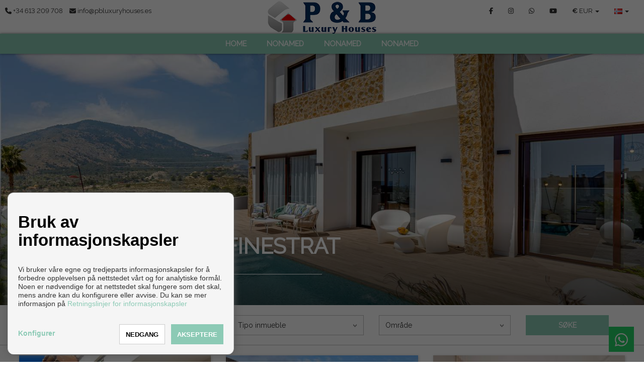

--- FILE ---
content_type: text/html; charset=UTF-8
request_url: https://www.pbluxuryhouses.es/no
body_size: 17212
content:
<!DOCTYPE html>
<!--[if IE 8]>			<html class="ie ie8"> <![endif]-->
<!--[if IE 9]>			<html class="ie ie9"> <![endif]-->
<!--[if gt IE 9]><!--><!--<![endif]-->
<html lang="no">
    <head>
        <meta charset="utf-8" />
        <title>    Eiendommer og Boliger til salgs og til leie til Alicante - P B LUXURY HOUSES
</title>
        <meta name="keywords" content="    Eiendommer, og, Boliger, til, salgs, og, til, leie, til, Alicante
" />
        <meta name="description" content="    Eiendommer og Boliger til salgs og til leie til Alicante
" />
        <meta name="Author" content="P B LUXURY HOUSES" />
        <meta property="og:title" content="Eiendommer og Boliger til salgs og til leie til Alicante - P B LUXURY HOUSES" />
        <meta property="og:description" content="Eiendommer og Boliger til salgs og til leie til Alicante" />        
        <meta property="og:url" content="https://www.pbluxuryhouses.es/no" />
        <meta property="og:image" content="https://www.pbluxuryhouses.es/inmoenter/resources/538/companies/logos/logo_624_42.ico" />
        <meta property="og:type" content="website" />                
        <meta property="og:locale" content="no" />
        <meta name="twitter:card" content="summary_large_image" />
        <meta name="twitter:description" content="    Eiendommer og Boliger til salgs og til leie til Alicante
" />
        <meta name="twitter:title" content="Eiendommer og Boliger til salgs og til leie til Alicante - P B LUXURY HOUSES" />
        <meta name="twitter:site" content="https://www.pbluxuryhouses.es" />
        <meta name="twitter:image" content="https://www.pbluxuryhouses.es/inmoenter/resources/538/companies/logos/logo_624_42.ico" />
        <meta name="twitter:creator" content="P B LUXURY HOUSES" />
        
                        
        
                                                <link rel="alternate" href="https://www.pbluxuryhouses.es/es" hreflang="es" />            
                            <link rel="alternate" href="https://www.pbluxuryhouses.es/en" hreflang="en" />            
                            <link rel="alternate" href="https://www.pbluxuryhouses.es/de" hreflang="de" />            
                            <link rel="alternate" href="https://www.pbluxuryhouses.es/fr" hreflang="fr" />            
                            <link rel="alternate" href="https://www.pbluxuryhouses.es/ru" hreflang="ru" />            
                            <link rel="alternate" href="https://www.pbluxuryhouses.es/sv" hreflang="sv" />            
                            <link rel="alternate" href="https://www.pbluxuryhouses.es/pl" hreflang="pl" />            
                            <link rel="alternate" href="https://www.pbluxuryhouses.es/no" hreflang="no" />            
                        
         

        
        <!-- mobile settings -->
        <meta name="viewport" content="width=device-width, maximum-scale=1, initial-scale=1, user-scalable=0" />

                    
            <!-- Bootstrap -->
            <link href="/themes/shangai/bootstrap/css/bootstrap.min.css" rel="stylesheet">
            <!-- Libs CSS -->
            <link rel="stylesheet" href="https://cdnjs.cloudflare.com/ajax/libs/font-awesome/6.7.2/css/all.min.css" integrity="sha512-Evv84Mr4kqVGRNSgIGL/F/aIDqQb7xQ2vcrdIwxfjThSH8CSR7PBEakCr51Ck+w+/U6swU2Im1vVX0SVk9ABhg==" crossorigin="anonymous" referrerpolicy="no-referrer" />
            <link rel="stylesheet" href="https://cdnjs.cloudflare.com/ajax/libs/font-awesome/6.7.2/css/brands.min.css" integrity="sha512-58P9Hy7II0YeXLv+iFiLCv1rtLW47xmiRpC1oFafeKNShp8V5bKV/ciVtYqbk2YfxXQMt58DjNfkXFOn62xE+g==" crossorigin="anonymous" referrerpolicy="no-referrer" />
            <script src="https://cdnjs.cloudflare.com/ajax/libs/font-awesome/6.7.2/js/all.min.js" integrity="sha512-b+nQTCdtTBIRIbraqNEwsjB6UvL3UEMkXnhzd8awtCYh0Kcsjl9uEgwVFVbhoj3uu1DO1ZMacNvLoyJJiNfcvg==" crossorigin="anonymous" referrerpolicy="no-referrer"></script>
            <script src="https://cdnjs.cloudflare.com/ajax/libs/font-awesome/6.7.2/js/v4-shims.min.js" integrity="sha512-Ny27nj/CA4kOUa/2b2bhjr8YiJ+OfttH2314Wg8drWh4z9JqGO1PVEqPvo/kM+PjN5UEY4gFxo+ADkhXoGiaSg==" crossorigin="anonymous" referrerpolicy="no-referrer"></script>
            <link rel="stylesheet" href="/themes/shangai/vendor/owl-carousel/owl.carousel.css" media="screen">
            <link rel="stylesheet" href="/themes/shangai/vendor/owl-carousel/owl.theme.css" media="screen">
            <link href="/themes/cdn/css/slick.css" rel="stylesheet" type="text/css" />
            <link rel="stylesheet" href="/themes/shangai/vendor/flexslider/flexslider.css" media="screen">
            <link rel="stylesheet" href="/themes/shangai/vendor/chosen/chosen.css" media="screen">
            <!-- Theme -->
            <link href="/themes/shangai/css/theme-animate.css" rel="stylesheet">
            <link href="/themes/shangai/css/theme-elements.css" rel="stylesheet">
            <link href="/themes/shangai/css/theme-blog.css" rel="stylesheet">
            <link href="/themes/shangai/css/theme-map.css" rel="stylesheet">
            <link href="/themes/shangai/css/theme.css" rel="stylesheet">                      
            <!-- Theme Responsive-->
            <link href="/themes/shangai/css/theme-responsive.css" rel="stylesheet">
            <link href="/themes/shangai/css/shangai-custom.css" rel="stylesheet">
            <link href="/inmoenter/resources/538/web/css/st-538-32-1-109.css" rel="stylesheet" type="text/css" />
        
                	<link rel="shortcut icon" href="/inmoenter/resources/538/companies/logos/logo_624_42.ico" />
                <script src="/themes/shangai/vendor/jquery.min.js"></script>
                
                     <meta name="google-site-verification" content="" />
            </head>
    <body ><!-- Available classes for body: boxed , pattern1...pattern10 . Background Image - example add: data-background="/themes/shangai/images/boxed_background/1.jpg"  -->
        <div id="page">
            <header>
    <div id="top">
        <div class="container-fluid visible-xs visible-sm">
            <div class="col-xs-6">
                <ul class="nav nav-pills nav-top" style="float:left; border: none">
                    <li style="border:none;"><a href="tel:+34613209708"><i class="fa fa-phone"></i></a></li>
                    <li style="border:none;"><a href="mailto:info@pbluxuryhouses.es"><i class="fa fa-envelope"></i></a></li>
                </ul>
            </div>
            <div class="col-xs-6">
                                    <ul class="nav nav-pills nav-top navbar-right" style="border:none;">
                        <li class="dropdown" style="border:none;">
                            <a class="dropdown-toggle language" type="button" data-toggle="dropdown">
                                <span style="text-align: left;font-weight: bold;">€ </span>
                                <div class="hidden-xs" style="display:initial;">EUR</div>
                                <span class="caret"></span>
                            </a>
                            <ul class="dropdown-menu" style="left: auto; right:0">
                                                                    <li>
                                        <a href="#" class="currencies" data-url="https://www.pbluxuryhouses.es/setCurrency/EUR">
                                            <div>
                                                <span class="pull-left" style="font-weight: bold;">€</span>&nbsp;
                                                <span class="pull-right">EUR</span>
                                            </div>
                                        </a>
                                    </li>
                                                                    <li>
                                        <a href="#" class="currencies" data-url="https://www.pbluxuryhouses.es/setCurrency/GBP">
                                            <div>
                                                <span class="pull-left" style="font-weight: bold;">£</span>&nbsp;
                                                <span class="pull-right">GBP</span>
                                            </div>
                                        </a>
                                    </li>
                                                                    <li>
                                        <a href="#" class="currencies" data-url="https://www.pbluxuryhouses.es/setCurrency/USD">
                                            <div>
                                                <span class="pull-left" style="font-weight: bold;">$</span>&nbsp;
                                                <span class="pull-right">USD</span>
                                            </div>
                                        </a>
                                    </li>
                                                                    <li>
                                        <a href="#" class="currencies" data-url="https://www.pbluxuryhouses.es/setCurrency/RUB">
                                            <div>
                                                <span class="pull-left" style="font-weight: bold;">₽</span>&nbsp;
                                                <span class="pull-right">RUB</span>
                                            </div>
                                        </a>
                                    </li>
                                                                    <li>
                                        <a href="#" class="currencies" data-url="https://www.pbluxuryhouses.es/setCurrency/SEK">
                                            <div>
                                                <span class="pull-left" style="font-weight: bold;">kr</span>&nbsp;
                                                <span class="pull-right">SEK</span>
                                            </div>
                                        </a>
                                    </li>
                                                                    <li>
                                        <a href="#" class="currencies" data-url="https://www.pbluxuryhouses.es/setCurrency/CHF">
                                            <div>
                                                <span class="pull-left" style="font-weight: bold;">chf</span>&nbsp;
                                                <span class="pull-right">CHF</span>
                                            </div>
                                        </a>
                                    </li>
                                                                    <li>
                                        <a href="#" class="currencies" data-url="https://www.pbluxuryhouses.es/setCurrency/CNY">
                                            <div>
                                                <span class="pull-left" style="font-weight: bold;">¥</span>&nbsp;
                                                <span class="pull-right">CNY</span>
                                            </div>
                                        </a>
                                    </li>
                                                                    <li>
                                        <a href="#" class="currencies" data-url="https://www.pbluxuryhouses.es/setCurrency/SAR">
                                            <div>
                                                <span class="pull-left" style="font-weight: bold;">﷼</span>&nbsp;
                                                <span class="pull-right">SAR</span>
                                            </div>
                                        </a>
                                    </li>
                                                                    <li>
                                        <a href="#" class="currencies" data-url="https://www.pbluxuryhouses.es/setCurrency/NOK">
                                            <div>
                                                <span class="pull-left" style="font-weight: bold;">kr</span>&nbsp;
                                                <span class="pull-right">NOK</span>
                                            </div>
                                        </a>
                                    </li>
                                                                    <li>
                                        <a href="#" class="currencies" data-url="https://www.pbluxuryhouses.es/setCurrency/UAH">
                                            <div>
                                                <span class="pull-left" style="font-weight: bold;">₴</span>&nbsp;
                                                <span class="pull-right">UAH</span>
                                            </div>
                                        </a>
                                    </li>
                                                                    <li>
                                        <a href="#" class="currencies" data-url="https://www.pbluxuryhouses.es/setCurrency/DKK">
                                            <div>
                                                <span class="pull-left" style="font-weight: bold;">kr</span>&nbsp;
                                                <span class="pull-right">DKK</span>
                                            </div>
                                        </a>
                                    </li>
                                                                    <li>
                                        <a href="#" class="currencies" data-url="https://www.pbluxuryhouses.es/setCurrency/CZK">
                                            <div>
                                                <span class="pull-left" style="font-weight: bold;">Kč</span>&nbsp;
                                                <span class="pull-right">CZK</span>
                                            </div>
                                        </a>
                                    </li>
                                                            </ul>
                        </li>
                    </ul>
                                                    <ul class="nav nav-pills nav-top navbar-right" style="border:none;">
                        <li class="dropdown" style="border:none;">
                            <a class="dropdown-toggle language" type="button" data-toggle="dropdown">
                                <img src="/themes/atropos/images/flags/no.png" width="16" height="11" alt="">
                                <span class="caret"></span>
                            </a>
                            <ul class="dropdown-menu" style="left: auto; right:0">
                                                                    <li>
                                        <a href="/es">
                                            <img src="/themes/atropos/images/flags/es.png" width="16" height="11" alt="EN Language"> Español
                                        </a>
                                    </li>
                                                                    <li>
                                        <a href="/en">
                                            <img src="/themes/atropos/images/flags/en.png" width="16" height="11" alt="EN Language"> English
                                        </a>
                                    </li>
                                                                    <li>
                                        <a href="/de">
                                            <img src="/themes/atropos/images/flags/de.png" width="16" height="11" alt="EN Language"> Deutsch
                                        </a>
                                    </li>
                                                                    <li>
                                        <a href="/fr">
                                            <img src="/themes/atropos/images/flags/fr.png" width="16" height="11" alt="EN Language"> Français
                                        </a>
                                    </li>
                                                                    <li>
                                        <a href="/ru">
                                            <img src="/themes/atropos/images/flags/ru.png" width="16" height="11" alt="EN Language"> русский
                                        </a>
                                    </li>
                                                                    <li>
                                        <a href="/sv">
                                            <img src="/themes/atropos/images/flags/sv.png" width="16" height="11" alt="EN Language"> Svenska
                                        </a>
                                    </li>
                                                                    <li>
                                        <a href="/pl">
                                            <img src="/themes/atropos/images/flags/pl.png" width="16" height="11" alt="EN Language"> Polski
                                        </a>
                                    </li>
                                                                    <li>
                                        <a href="/no">
                                            <img src="/themes/atropos/images/flags/no.png" width="16" height="11" alt="EN Language"> Norsk
                                        </a>
                                    </li>
                                                            </ul>
                        </li>
                    </ul>
                            </div>
        </div>
        <div class="container-fluid ">
            <div class="navbar-left col-lg-4 col-md-4 col-sm-4 col-xs-4 navbar-contact hidden-xs hidden-sm">
                                    <a href="tel:+34613209708">
                        <i class="fa fa-phone"></i>
                        <span class="hidden-xs">
                            +34 613 209 708</span>
                    </a>
                                                    <a href="mailto:info@pbluxuryhouses.es">
                        <i class="fa fa-envelope"></i>
                        <span class="hidden-xs">
                            info@pbluxuryhouses.es</span>
                    </a>
                            </div>
            <div class="col-lg-4 col-md-4 col-sm-4 col-xs-9">
                <div class="text-center navbar-logo">
                    <a href="/no">
                                                                            <img src="/inmoenter/resources/538/web/logos/logo_header_538_358.png" alt="P&amp;B LUXURY HOUSES" title="P&amp;B LUXURY HOUSES"/>
                                            </a>
                </div>
            </div>
            <div class="col-lg-4 col-md-4 col-sm-4 col-xs-4 secondary-menu hidden-xs hidden-sm">

                                    <ul class="nav navbar-right navbar-language">
                        <li class="dropdown">
                            <a class="dropdown-toggle language" type="button" data-toggle="dropdown">
                                <img src="/themes/atropos/images/flags/no.png" width="16" height="11" alt="">
                                <span class="caret"></span>
                            </a>


                            <ul class="dropdown-menu">
                                                                    <li>
                                        <a href="/es">
                                            <img src="/themes/atropos/images/flags/es.png" width="16" height="11" alt="es Language">
                                            Español
                                        </a>
                                    </li>
                                                                    <li>
                                        <a href="/en">
                                            <img src="/themes/atropos/images/flags/en.png" width="16" height="11" alt="en Language">
                                            English
                                        </a>
                                    </li>
                                                                    <li>
                                        <a href="/de">
                                            <img src="/themes/atropos/images/flags/de.png" width="16" height="11" alt="de Language">
                                            Deutsch
                                        </a>
                                    </li>
                                                                    <li>
                                        <a href="/fr">
                                            <img src="/themes/atropos/images/flags/fr.png" width="16" height="11" alt="fr Language">
                                            Français
                                        </a>
                                    </li>
                                                                    <li>
                                        <a href="/ru">
                                            <img src="/themes/atropos/images/flags/ru.png" width="16" height="11" alt="ru Language">
                                            русский
                                        </a>
                                    </li>
                                                                    <li>
                                        <a href="/sv">
                                            <img src="/themes/atropos/images/flags/sv.png" width="16" height="11" alt="sv Language">
                                            Svenska
                                        </a>
                                    </li>
                                                                    <li>
                                        <a href="/pl">
                                            <img src="/themes/atropos/images/flags/pl.png" width="16" height="11" alt="pl Language">
                                            Polski
                                        </a>
                                    </li>
                                                                    <li>
                                        <a href="/no">
                                            <img src="/themes/atropos/images/flags/no.png" width="16" height="11" alt="no Language">
                                            Norsk
                                        </a>
                                    </li>
                                                            </ul>
                        </li>
                    </ul>
                
                                    <ul class="nav navbar-right navbar-language">
                        <li class="dropdown">
                            <a class="currency-mobile" type="button" data-toggle="dropdown">
                                <span>
                                    <strong>€
                                    </strong>
                                </span>
                                <div class="" style="display:initial;">EUR</div>
                                <span class="caret"></span>
                            </a>
                            <ul class="dropdown-menu submenu hide-submenu currency-mobile-sub">
                                                                    <li>
                                        <a href="#" class="submenu-link currencies" data-url="https://www.pbluxuryhouses.es/setCurrency/EUR">
                                            <div>
                                                <span class="pull-left" style="font-weight: bold;">€</span>&nbsp;
                                                <span class="pull-right">EUR</span>
                                            </div>
                                        </a>
                                    </li>
                                                                    <li>
                                        <a href="#" class="submenu-link currencies" data-url="https://www.pbluxuryhouses.es/setCurrency/GBP">
                                            <div>
                                                <span class="pull-left" style="font-weight: bold;">£</span>&nbsp;
                                                <span class="pull-right">GBP</span>
                                            </div>
                                        </a>
                                    </li>
                                                                    <li>
                                        <a href="#" class="submenu-link currencies" data-url="https://www.pbluxuryhouses.es/setCurrency/USD">
                                            <div>
                                                <span class="pull-left" style="font-weight: bold;">$</span>&nbsp;
                                                <span class="pull-right">USD</span>
                                            </div>
                                        </a>
                                    </li>
                                                                    <li>
                                        <a href="#" class="submenu-link currencies" data-url="https://www.pbluxuryhouses.es/setCurrency/RUB">
                                            <div>
                                                <span class="pull-left" style="font-weight: bold;">₽</span>&nbsp;
                                                <span class="pull-right">RUB</span>
                                            </div>
                                        </a>
                                    </li>
                                                                    <li>
                                        <a href="#" class="submenu-link currencies" data-url="https://www.pbluxuryhouses.es/setCurrency/SEK">
                                            <div>
                                                <span class="pull-left" style="font-weight: bold;">kr</span>&nbsp;
                                                <span class="pull-right">SEK</span>
                                            </div>
                                        </a>
                                    </li>
                                                                    <li>
                                        <a href="#" class="submenu-link currencies" data-url="https://www.pbluxuryhouses.es/setCurrency/CHF">
                                            <div>
                                                <span class="pull-left" style="font-weight: bold;">chf</span>&nbsp;
                                                <span class="pull-right">CHF</span>
                                            </div>
                                        </a>
                                    </li>
                                                                    <li>
                                        <a href="#" class="submenu-link currencies" data-url="https://www.pbluxuryhouses.es/setCurrency/CNY">
                                            <div>
                                                <span class="pull-left" style="font-weight: bold;">¥</span>&nbsp;
                                                <span class="pull-right">CNY</span>
                                            </div>
                                        </a>
                                    </li>
                                                                    <li>
                                        <a href="#" class="submenu-link currencies" data-url="https://www.pbluxuryhouses.es/setCurrency/SAR">
                                            <div>
                                                <span class="pull-left" style="font-weight: bold;">﷼</span>&nbsp;
                                                <span class="pull-right">SAR</span>
                                            </div>
                                        </a>
                                    </li>
                                                                    <li>
                                        <a href="#" class="submenu-link currencies" data-url="https://www.pbluxuryhouses.es/setCurrency/NOK">
                                            <div>
                                                <span class="pull-left" style="font-weight: bold;">kr</span>&nbsp;
                                                <span class="pull-right">NOK</span>
                                            </div>
                                        </a>
                                    </li>
                                                                    <li>
                                        <a href="#" class="submenu-link currencies" data-url="https://www.pbluxuryhouses.es/setCurrency/UAH">
                                            <div>
                                                <span class="pull-left" style="font-weight: bold;">₴</span>&nbsp;
                                                <span class="pull-right">UAH</span>
                                            </div>
                                        </a>
                                    </li>
                                                                    <li>
                                        <a href="#" class="submenu-link currencies" data-url="https://www.pbluxuryhouses.es/setCurrency/DKK">
                                            <div>
                                                <span class="pull-left" style="font-weight: bold;">kr</span>&nbsp;
                                                <span class="pull-right">DKK</span>
                                            </div>
                                        </a>
                                    </li>
                                                                    <li>
                                        <a href="#" class="submenu-link currencies" data-url="https://www.pbluxuryhouses.es/setCurrency/CZK">
                                            <div>
                                                <span class="pull-left" style="font-weight: bold;">Kč</span>&nbsp;
                                                <span class="pull-right">CZK</span>
                                            </div>
                                        </a>
                                    </li>
                                                            </ul>
                        </li>
                    </ul>
                                                <ul class="nav navbar-right navbar-element hidden-xs">
                                                                                                <li>
                                <a class="hidden-xs" href="https://www.facebook.com/pbluxuryhouse" target="_blank" title="Facebook">
                                    <i class="fa fa-facebook"></i>
                                </a>
                            </li>
                                                                                                                                                                                                                                                                                                                                                                                                                                                                        <li>
                                <a class="hidden-xs" href="https://www.instagram.com/pbluxuryhouses.es/" target="_blank" title="Instagram">
                                    <i class="fa fa-instagram"></i>
                                </a>
                            </li>
                                                                                                                                                                                                                                                                                                                                                                                                                                                                                                                                                                                                                    <li>
                                <a class="hidden-xs" href="https://web.whatsapp.com/send?phone=+34613209708&text=Jeg vil gjerne at du tar kontakt for å motta informasjon om eiendommene." target="_blank" title="Whatsapp">
                                    <i class="fa fa-whatsapp"></i>
                                </a>
                            </li>
                                                                                                                                                                                                                                                                                                                                                                                                                                                                                                                                            <li>
                                <a class="hidden-xs" href="https://www.youtube.com/channel/UC2Bq4ErEXJH4tzeIBKCDXYQ" target="_blank" title="Youtube">
                                    <i class="fa fa-youtube"></i>
                                </a>
                            </li>
                                                                                                                                    </ul>

            </div>
        </div>
        <button class="hidden-md hidden-lg" id="navbar-search-properties" type="button" data-toggle="collapse" data-target="#section-search-box">
            <span class="sr-only">Toggle navigation</span>
            <i class="fa fa-search"></i> Søke
        </button>
        
    <nav class="navbar navbar-default pgl-navbar-main " role="navigation">
        <div class="container-fluid text-center">
            <div class="navbar-header">
                <button id="navbar-toggle" type="button" class="navbar-toggle" data-toggle="collapse" data-target=".navbar-collapse">
                    <span class="sr-only">Toggle navigation</span>
                    <span class="icon-bar first"></span>
                    <span class="icon-bar second"></span>
                    <span class="icon-bar third"></span>
                </button>
                <script>
                    if (!$('#section-search-box').length) {
                        $('#navbar-search-properties').addClass('hidden')
                    }
                    $('#navbar-toggle').click(function () {
                        $(this).toggleClass('close-times');
                    })
                </script>
            </div>

            <div class="navbar-collapse collapse width">
                <ul class="nav navbar-nav">
                                                                                                                                                                                                                        <li class="">
                            <a href="/no">Home</a>
                        </li>
                    
                                                                                            <li class=" ">
                            <a class="" style="" href="/no/nonamed/s1/3532"  >
                                nonamed
                                                            </a>
                                                    </li>
                                                                                            <li class=" ">
                            <a class="" style="" href="/no/nonamed/s3/3533"  >
                                nonamed
                                                            </a>
                                                    </li>
                                                                                            <li class=" ">
                            <a class="" style="" href="/no/nonamed/s7/4357/"  >
                                nonamed
                                                            </a>
                                                    </li>
                                                            <li class="visible-xs visible-sm social-mobile">
                        <span>
                                                            
                                                                    <a href="https://www.facebook.com/pbluxuryhouse" target="_blank" title="Facebook" data-placement="bottom" data-toggle="tooltip" data-original-title="Facebook">
                                        <i class="fa fa-facebook"></i>
                                    </a>
                                                                                                                                                                                                                                                                                                                            
                                                                                                                                                                                                                                                                    <a href="https://www.instagram.com/pbluxuryhouses.es/" target="_blank" title="Instagram" data-placement="bottom" data-toggle="tooltip" data-original-title="Instagram">
                                        <i class="fa fa-instagram"></i>
                                    </a>
                                                                                                                            
                                                                                                                                                                                                                                                                                                                            
                                                                                                                                                                                                                                                                                                    <a href="https://web.whatsapp.com/send?phone=+34613209708&text=Jeg vil gjerne at du tar kontakt for å motta informasjon om eiendommene." target="_blank" title="Whatsapp" data-placement="bottom" data-toggle="tooltip" data-original-title="Whatsapp">
                                        <i class="fa fa-whatsapp"></i>
                                    </a>
                                                                                            
                                                                                                                                                                                                                                                                                                                            
                                                                                                                                                                                                                                    <a href="https://www.youtube.com/channel/UC2Bq4ErEXJH4tzeIBKCDXYQ" target="_blank" title="Youtube" data-placement="bottom" data-toggle="tooltip" data-original-title="Youtube">
                                        <i class="fa fa-youtube"></i>
                                    </a>
                                                                                                                                                    </span>
                    </li>
                </ul>
            </div>
        </div>
        <script>
            $('.fa-angle-down').click(function () {
                $(this).next().toggleClass("hide-submenu");
                $(this).toggleClass("rotate");
            })
            $('.page-empty-dropdown').click(function () {
                $(this).next().next().toggleClass("hide-submenu");
                $(this).toggleClass("rotate");
            })
            $('.lang-mobile').click(function () {
                $('.lang-mobile-sub').toggleClass("hide-submenu");
                $('.currency-mobile-sub').addClass("hide-submenu");
            })
            $('.currency-mobile').click(function () {
                $('.currency-mobile-sub').toggleClass("hide-submenu");
                $('.lang-mobile-sub').addClass("hide-submenu");
            })
        </script>
    </nav>
    </div>
            <a id="whatsapp-button" style="z-index:9980" href="https://api.whatsapp.com/send?phone=34613209708&text=Jeg vil gjerne at du tar kontakt for å motta informasjon om eiendommene." target="_blank">
            <i class="fa fa-whatsapp"></i>
        </a>
    </header>

                <div role="main" class="main slider">
        <section class="main-slide hidden-xs">
            <div id="owl-main-slide" class="owl-carousel pgl-main-slide" data-autoplay="8000" data-plugin-options='{"autoPlay": 8000}'>
                                                                                    
                                                                                                                    <div class="item" id="item1" style="background-image: url(/inmoenter/resources/538/properties/191070/property_191070_506.jpeg); background-repeat: no-repeat; background-position: 50% 50%; width: 100%; height: 100%; -webkit-background-size: cover; -moz-background-size: cover; -o-background-size: cover; background-size: cover;">
                                <img src="/themes/shangai/images/slides/slider1.jpg" alt="" class="img-responsive" style="visibility: hidden">
                                <div class="item-caption">
                                    <div class="container">
                                        <div class="slider-info">
                                            <div class="property-thumb-info-content">
                                                                                                    <h1 class="property-title">
                                                        <a href="/no/villa-til-salgs-til-finestrat/191070/s2">Villa til salgs til Finestrat</a>
                                                    </h1>
                                                                                                <hr class="line" style="padding:0; width: 50%; margin:0; margin-bottom: 10px;">
                                                                                                    <span class="detail-principal-feature" style="padding-left: 0; font-weight: bold;">--</span>
                                                                                                                                                                                                    <span class="detail-principal-feature" title="Bygget">
                                                        <i class="fa fa-home fa-lg"></i>
                                                        190
                                                        m<sup>2</sup>
                                                    </span>
                                                                                                                                                                                                                                                            <span class="detail-principal-feature" title="Soverom">
                                                            <i class="fa fa-bed fa-lg"></i>
                                                            4
                                                            Soverom</span>
                                                                                                                                                                                                </div>
                                        </div>
                                    </div>
                                </div>
                            </div>
                                                                                            
                                                                                                                    <div class="item" id="item1" style="background-image: url(/inmoenter/resources/538/properties/129426/property_129426_570.png); background-repeat: no-repeat; background-position: 50% 50%; width: 100%; height: 100%; -webkit-background-size: cover; -moz-background-size: cover; -o-background-size: cover; background-size: cover;">
                                <img src="/themes/shangai/images/slides/slider1.jpg" alt="" class="img-responsive" style="visibility: hidden">
                                <div class="item-caption">
                                    <div class="container">
                                        <div class="slider-info">
                                            <div class="property-thumb-info-content">
                                                                                                    <h1 class="property-title">
                                                        <a href="/no/villa-til-salgs-til-rojales/129426/s2">Villa til salgs til Rojales</a>
                                                    </h1>
                                                                                                <hr class="line" style="padding:0; width: 50%; margin:0; margin-bottom: 10px;">
                                                                                                    <span class="detail-principal-feature" style="padding-left: 0; font-weight: bold;">775.000 €</span>
                                                                                                                                                    <span class="detail-principal-feature" title="Tomt">
                                                        <svg class="build svg" style="width:14px;height:14px;" id="area" x="0px" y="0px" width="14" height="14" viewBox="0 0 32 32" title="Parcela">
                                                            <path d="M 0,0 V 32 H 32 V 0 Z" stroke-width="3" fill="none"></path>
                                                            <path d="M 0,0 V 32 H 16.602353 L 16.64,13.552941 32,13.477647 V 0 Z"></path>
                                                        </svg>
                                                        350
                                                        m<sup>2</sup>
                                                    </span>
                                                                                                                                                    <span class="detail-principal-feature" title="Bygget">
                                                        <i class="fa fa-home fa-lg"></i>
                                                        350
                                                        m<sup>2</sup>
                                                    </span>
                                                                                                                                                                                                                                                            <span class="detail-principal-feature" title="Soverom">
                                                            <i class="fa fa-bed fa-lg"></i>
                                                            3
                                                            Soverom</span>
                                                                                                                                                                                                        <span class="detail-principal-feature" title="Bad">
                                                        <i class="fa fa-bath fa-lg"></i>
                                                        3
                                                        Bad</span>
                                                                                            </div>
                                        </div>
                                    </div>
                                </div>
                            </div>
                                                                        </div>
        </section>
        

<script>
    $("#navbar-search-properties").attr("class", "hidden-lg hidden-md");;
</script>

<section class="pgl-advanced-search collapse search-home" id="section-search-box">
    <div class="container">
                        <button id="button-search-home-close" class="btn btn-secondary visible-xs float-right" style="float:right; margin-bottom: 5px;font-size: 2em;line-height:0;align-items: center;">&#10539;</button>
        <form name="quick_search" method="get" action="/no/browser/s1" id="re-filter">
        <div class="row">
            <div class="form-group">

                <div class="col-md-2 col-sm-6 col-xs-12">
                    <label class="sr-only">Referanse</label>
                        <input type="text" id="quick_search_ref" name="quick_search[ref]" class="form-control" placeholder="Referanse" />

    
                </div>

                <div class="col-md-2 col-sm-6 col-xs-12 text-left">
                    <label class="sr-only">Tilbud</label>
                    <select id="quick_search_tof" name="quick_search[tof]" class="chosen-select" data-placeholder="Tilbud"><option value="">Tilbud</option><option value="1">Salg brukt</option><option value="2">Leie</option></select>
                </div>

                <div class="col-md-2 col-sm-6 col-xs-12" style="display: none;">
                    <label class="sr-only">Tipo inmueble</label>
                    <select id="quick_search_tinm" name="quick_search[tinm]" class="chosen-select" data-placeholder="Tipo inmueble"><option value="">Tipo inmueble</option><optgroup label="Leil">
                <option value="31">Leil - Alle</option><option value="4">Leiligheter</option><option value="ext_4_4">--&gt; Første etasje</option><option value="ext_4_16">--&gt; Toppetasje</option><option value="8">Leiligheter</option><option value="ext_8_4">--&gt; Første etasje</option><option value="ext_8_16">--&gt; Toppetasje</option><option value="16">Duplex</option><option value="ext_16_4">--&gt; Første etasje</option></optgroup><optgroup label="Landeiendommer">
                <option value="16864">Landeiendommer - Alle</option><option value="32">Hus</option><option value="ext_32_64">--&gt; Vertikaldelt</option><option value="ext_32_128">--&gt; Rekkehus</option><option value="64">Eneboliger</option><option value="ext_64_32">--&gt; Uavhengig</option><option value="ext_64_128">--&gt; Rekkehus</option><option value="128">Bungalows</option><option value="ext_128_64">--&gt; Vertikaldelt</option><option value="ext_128_128">--&gt; Rekkehus</option><option value="256">Villaer</option><option value="ext_256_32">--&gt; Uavhengig</option><option value="ext_256_128">--&gt; Rekkehus</option></optgroup><optgroup label="Forretninger">
                <option value="265728">Forretninger - Alle</option><option value="1024">Lokaler</option><option value="ext_1024_2014">--&gt; Butikker</option></optgroup></select>
                </div>

                                <div class="col-md-3 col-sm-6 col-xs-12" id="div-propertyTypes" data-name-button-dropdown="button-pt">
                    <label id="label-propertyTypes" style="display: none;">Tipo inmueble</label>
                        <input type="hidden" id="quick_search_propertyTypes" name="quick_search[propertyTypes]" class="form-control" />

    
                    <button data-toggle="dropdown" class="btn-group btn-minier dropdown-toggle form-control" id="button-pt" style="text-align: left;" data-text-initial="Tipo inmueble" data-default-several-areas="Varios tipos de inmueble"></button>
                    <ul class="dropdown-menu dropdown-menu-right" style="margin-right: 15px;right: inherit;" id="dropdown-propertyTypes">
                        <li class="dropdown-header checkbox-all-propertyTypes" id="checkbox-all-propertyTypes">ALLE TYPER</li>
                        <div id="expand-all-propertyType" class="row avoid-click" style="max-height: 400px; width:100%; overflow: auto; border-top: 1px solid rgb(213, 213, 213); margin: 0;">
                                                            <div class="col-sm-12 col-xs-12 checkbox-tp-group">
                                    <label>
                                        <input type="checkbox" data-type="group" data-filter-type="checkbox" data-realtype="dontExists" data-name="Boliger" data-namegroup="Boliger" data-group="2" id="pt_g_2_Boliger" class="ace groupHead" value="2">
                                        <span class="lbl">
                                            BOLIGER
                                        </span>
                                    </label>
                                </div>
                                                                    <div class="col-sm-12 col-xs-12" id="show_g_2" style="margin-top: 5px;">
                                                                                    <div class="checkbox col-sm-12 checkbox-tp" style="margin: 0px 0px 0px -5px;">
                                                <label>
                                                    <input type="checkbox" data-filter-type="checkbox" data-type="subgroup" data-realtype="type_property_group" data-name="Pisos" id="pt_sg_1_Pisos" class="ace groupSelector data-field-ajax" data-namegroup="Boliger" data-group="2" value="1">
                                                    <span class="lbl">
                                                                                                                    <strong>
                                                                                                                        Pisos
                                                                                                                        </strong>
                                                                                                            </span>
                                                </label>
                                                                                                    <span id="expand_tpes_1" style="font-weight: 600;cursor: pointer;">&nbsp;&nbsp;[ + ]</span>
                                                                                                <span>
                                                    <i class="ace-icon glyphicon glyphicon"></i>
                                                </span>
                                            </div>
                                                                                            <div class="col-sm-12 col-xs-12" id="show_tpes_1" style="margin-top: 5px;display:none">
                                                                                                            <div class="checkbox col-sm-12 checkbox-tp" style="margin: 0px 0px 0px -5px;">
                                                            <span>
                                                                <i class="ace-icon glyphicon glyphicon"></i>
                                                            </span>
                                                            <label>
                                                                <input type="checkbox" data-type="subsubgroup" data-filter-type="checkbox" data-realtype="typeProperty" data-filter="tp" data-name="Duplex" id="pt_ssg_16_Duplex" class="ace groupSelector data-field-ajax" data-namegroup="Boliger" data-group="2" data-namesubgroup="Pisos" data-subgroup="1" value="16">
                                                                <span class="lbl">
                                                                    Duplex</span>
                                                            </label>
                                                        </div>
                                                                                                            <div class="checkbox col-sm-12 checkbox-tp" style="margin: 0px 0px 0px -5px;">
                                                            <span>
                                                                <i class="ace-icon glyphicon glyphicon"></i>
                                                            </span>
                                                            <label>
                                                                <input type="checkbox" data-type="subsubgroup" data-filter-type="checkbox" data-realtype="typeProperty" data-filter="tp" data-name="Leiligheter" id="pt_ssg_8_Leiligheter" class="ace groupSelector data-field-ajax" data-namegroup="Boliger" data-group="2" data-namesubgroup="Pisos" data-subgroup="1" value="8">
                                                                <span class="lbl">
                                                                    Leiligheter</span>
                                                            </label>
                                                        </div>
                                                                                                            <div class="checkbox col-sm-12 checkbox-tp" style="margin: 0px 0px 0px -5px;">
                                                            <span>
                                                                <i class="ace-icon glyphicon glyphicon"></i>
                                                            </span>
                                                            <label>
                                                                <input type="checkbox" data-type="subsubgroup" data-filter-type="checkbox" data-realtype="typePropertyExtended" data-filter="tp" data-name="Første etasje" id="pt_ssg_4_Første_etasje" class="ace groupSelector data-field-ajax" data-namegroup="Boliger" data-group="2" data-namesubgroup="Pisos" data-subgroup="1" value="4">
                                                                <span class="lbl">
                                                                    Første etasje</span>
                                                            </label>
                                                        </div>
                                                                                                            <div class="checkbox col-sm-12 checkbox-tp" style="margin: 0px 0px 0px -5px;">
                                                            <span>
                                                                <i class="ace-icon glyphicon glyphicon"></i>
                                                            </span>
                                                            <label>
                                                                <input type="checkbox" data-type="subsubgroup" data-filter-type="checkbox" data-realtype="typePropertyExtended" data-filter="tp" data-name="Toppetasje" id="pt_ssg_16_Toppetasje" class="ace groupSelector data-field-ajax" data-namegroup="Boliger" data-group="2" data-namesubgroup="Pisos" data-subgroup="1" value="16">
                                                                <span class="lbl">
                                                                    Toppetasje</span>
                                                            </label>
                                                        </div>
                                                                                                    </div>
                                                                                                                                <div class="checkbox col-sm-12 checkbox-tp" style="margin: 0px 0px 0px -5px;">
                                                <label>
                                                    <input type="checkbox" data-filter-type="checkbox" data-type="subgroup" data-realtype="typeProperty_group" data-name="Casas" id="pt_sg_2_Casas" class="ace groupSelector data-field-ajax" data-namegroup="Boliger" data-group="2" value="2">
                                                    <span class="lbl">
                                                                                                                    <strong>
                                                                                                                        Casas
                                                                                                                        </strong>
                                                                                                            </span>
                                                </label>
                                                                                                    <span id="expand_tpes_2" style="font-weight: 600;cursor: pointer;">&nbsp;&nbsp;[ + ]</span>
                                                                                                <span>
                                                    <i class="ace-icon glyphicon glyphicon"></i>
                                                </span>
                                            </div>
                                                                                            <div class="col-sm-12 col-xs-12" id="show_tpes_2" style="margin-top: 5px;display:none">
                                                                                                            <div class="checkbox col-sm-12 checkbox-tp" style="margin: 0px 0px 0px -5px;">
                                                            <span>
                                                                <i class="ace-icon glyphicon glyphicon"></i>
                                                            </span>
                                                            <label>
                                                                <input type="checkbox" data-type="subsubgroup" data-filter-type="checkbox" data-realtype="typeProperty" data-filter="tp" data-name="Bungalows" id="pt_ssg_128_Bungalows" class="ace groupSelector data-field-ajax" data-namegroup="Boliger" data-group="2" data-namesubgroup="Casas" data-subgroup="2" value="128">
                                                                <span class="lbl">
                                                                    Bungalows</span>
                                                            </label>
                                                        </div>
                                                                                                            <div class="checkbox col-sm-12 checkbox-tp" style="margin: 0px 0px 0px -5px;">
                                                            <span>
                                                                <i class="ace-icon glyphicon glyphicon"></i>
                                                            </span>
                                                            <label>
                                                                <input type="checkbox" data-type="subsubgroup" data-filter-type="checkbox" data-realtype="typeProperty" data-filter="tp" data-name="Eneboliger" id="pt_ssg_64_Eneboliger" class="ace groupSelector data-field-ajax" data-namegroup="Boliger" data-group="2" data-namesubgroup="Casas" data-subgroup="2" value="64">
                                                                <span class="lbl">
                                                                    Eneboliger</span>
                                                            </label>
                                                        </div>
                                                                                                            <div class="checkbox col-sm-12 checkbox-tp" style="margin: 0px 0px 0px -5px;">
                                                            <span>
                                                                <i class="ace-icon glyphicon glyphicon"></i>
                                                            </span>
                                                            <label>
                                                                <input type="checkbox" data-type="subsubgroup" data-filter-type="checkbox" data-realtype="typeProperty" data-filter="tp" data-name="Hus" id="pt_ssg_32_Hus" class="ace groupSelector data-field-ajax" data-namegroup="Boliger" data-group="2" data-namesubgroup="Casas" data-subgroup="2" value="32">
                                                                <span class="lbl">
                                                                    Hus</span>
                                                            </label>
                                                        </div>
                                                                                                            <div class="checkbox col-sm-12 checkbox-tp" style="margin: 0px 0px 0px -5px;">
                                                            <span>
                                                                <i class="ace-icon glyphicon glyphicon"></i>
                                                            </span>
                                                            <label>
                                                                <input type="checkbox" data-type="subsubgroup" data-filter-type="checkbox" data-realtype="typeProperty" data-filter="tp" data-name="Villaer" id="pt_ssg_256_Villaer" class="ace groupSelector data-field-ajax" data-namegroup="Boliger" data-group="2" data-namesubgroup="Casas" data-subgroup="2" value="256">
                                                                <span class="lbl">
                                                                    Villaer</span>
                                                            </label>
                                                        </div>
                                                                                                            <div class="checkbox col-sm-12 checkbox-tp" style="margin: 0px 0px 0px -5px;">
                                                            <span>
                                                                <i class="ace-icon glyphicon glyphicon"></i>
                                                            </span>
                                                            <label>
                                                                <input type="checkbox" data-type="subsubgroup" data-filter-type="checkbox" data-realtype="typePropertyExtended" data-filter="tp" data-name="Rekkehus" id="pt_ssg_128_Rekkehus" class="ace groupSelector data-field-ajax" data-namegroup="Boliger" data-group="2" data-namesubgroup="Casas" data-subgroup="2" value="128">
                                                                <span class="lbl">
                                                                    Rekkehus</span>
                                                            </label>
                                                        </div>
                                                                                                            <div class="checkbox col-sm-12 checkbox-tp" style="margin: 0px 0px 0px -5px;">
                                                            <span>
                                                                <i class="ace-icon glyphicon glyphicon"></i>
                                                            </span>
                                                            <label>
                                                                <input type="checkbox" data-type="subsubgroup" data-filter-type="checkbox" data-realtype="typePropertyExtended" data-filter="tp" data-name="Uavhengig" id="pt_ssg_32_Uavhengig" class="ace groupSelector data-field-ajax" data-namegroup="Boliger" data-group="2" data-namesubgroup="Casas" data-subgroup="2" value="32">
                                                                <span class="lbl">
                                                                    Uavhengig</span>
                                                            </label>
                                                        </div>
                                                                                                            <div class="checkbox col-sm-12 checkbox-tp" style="margin: 0px 0px 0px -5px;">
                                                            <span>
                                                                <i class="ace-icon glyphicon glyphicon"></i>
                                                            </span>
                                                            <label>
                                                                <input type="checkbox" data-type="subsubgroup" data-filter-type="checkbox" data-realtype="typePropertyExtended" data-filter="tp" data-name="Vertikaldelt" id="pt_ssg_64_Vertikaldelt" class="ace groupSelector data-field-ajax" data-namegroup="Boliger" data-group="2" data-namesubgroup="Casas" data-subgroup="2" value="64">
                                                                <span class="lbl">
                                                                    Vertikaldelt</span>
                                                            </label>
                                                        </div>
                                                                                                    </div>
                                                                                                                        </div>
                                                                                            <div class="col-sm-12 col-xs-12 checkbox-tp-group">
                                    <label>
                                        <input type="checkbox" data-type="group" data-filter-type="checkbox" data-realtype="typePropertyGroup" data-name="Forretninger" data-namegroup="Forretninger" data-group="4" id="pt_g_4_Forretninger" class="ace groupHead" value="4">
                                        <span class="lbl">
                                            FORRETNINGER
                                        </span>
                                    </label>
                                </div>
                                                                    <div class="col-sm-12 col-xs-12" id="show_g_4" style="margin-top: 5px;">
                                                                                    <div class="checkbox col-sm-12 checkbox-tp" style="margin: 0px 0px 0px -5px;">
                                                <label>
                                                    <input type="checkbox" data-filter-type="checkbox" data-type="subgroup" data-realtype="typeProperty" data-name="Lokaler" id="pt_sg_1024_Lokaler" class="ace groupSelector data-field-ajax" data-namegroup="Forretninger" data-group="4" value="1024">
                                                    <span class="lbl">
                                                                                                                    Lokaler
                                                                                                                </span>
                                                </label>
                                                                                                <span>
                                                    <i class="ace-icon glyphicon glyphicon"></i>
                                                </span>
                                            </div>
                                                                                                                                <div class="checkbox col-sm-12 checkbox-tp" style="margin: 0px 0px 0px -5px;">
                                                <label>
                                                    <input type="checkbox" data-filter-type="checkbox" data-type="subgroup" data-realtype="typePropertyExtended" data-name="Butikker" id="pt_sg_2014_Butikker" class="ace groupSelector data-field-ajax" data-namegroup="Forretninger" data-group="4" value="2014">
                                                    <span class="lbl">
                                                                                                                    Butikker
                                                                                                                </span>
                                                </label>
                                                                                                <span>
                                                    <i class="ace-icon glyphicon glyphicon"></i>
                                                </span>
                                            </div>
                                                                                                                        </div>
                                                                                    </div>
                    </ul>
                </div>
                
                                <div class="col-md-3 col-sm-6 col-xs-12 col-lg-3" id="div-fullLoc" data-name-button-dropdown="button-fl">
                    <label id="label-fullLoc" style="display: none;">Localización</label>
                        <input type="hidden" id="quick_search_fullLoc" name="quick_search[fullLoc]" class="form-control" />

    
                    <button data-toggle="dropdown" class="btn-group btn-minier dropdown-toggle form-control" id="button-fl" style="text-align: left;" data-text-province="provins" data-text-initial="Område" data-default-several-areas="Flere områder"></button>
                    <ul class="dropdown-menu dropdown-menu-right" style="margin-right: 15px;right: inherit;" id="dropdown-fullLocation">
                        <li class="dropdown-header checkbox-location-all-zones" id="checkbox-location-all-zones">ALLE OMRÅDER</li>
                                                <div id="expand-all-locations-zone" class="row avoid-click" style="max-height: 400px; width:100%; overflow: auto; border-top: 1px solid rgb(213, 213, 213); margin: 0;">
                                                            <div class="col-sm-12 col-xs-12 checkbox-location-province">
                                    <label>
                                        <input type="checkbox" data-filter-type="checkbox" data-name="ALICANTE" id="fl_p_3" data-province="3" class="ace groupHead" value="3">
                                        <span class="lbl">
                                            ALICANTE provins
                                        </span>
                                    </label><span id="expand_p_3" style="font-weight: 600;cursor: pointer;">&nbsp;&nbsp;[ + ]</span>                                </div>
                                                                    <div class="col-sm-12 col-xs-12" id="show_p_3" style="margin-top: 5px;display:none">
                                                                                    <div class="checkbox col-sm-12 checkbox-location" style="margin: 0px 0px 0px -5px;">
                                                <label>
                                                    <input type="checkbox" data-filter-type="checkbox" data-filter="city" data-name="Algorfa" id="fl_c_1030128" class="ace groupSelector data-field-ajax" data-province="3" data-city="1030128" value="1030128">
                                                    <span class="lbl">
                                                        <strong>Algorfa</strong>
                                                    </span>
                                                </label>
                                                                                                <span>
                                                    <i class="ace-icon glyphicon glyphicon"></i>
                                                </span>
                                            </div>
                                                                                                                                <div class="checkbox col-sm-12 checkbox-location" style="margin: 0px 0px 0px -5px;">
                                                <label>
                                                    <input type="checkbox" data-filter-type="checkbox" data-filter="city" data-name="Benijófar" id="fl_c_1030345" class="ace groupSelector data-field-ajax" data-province="3" data-city="1030345" value="1030345">
                                                    <span class="lbl">
                                                        <strong>Benijófar</strong>
                                                    </span>
                                                </label>
                                                                                                <span>
                                                    <i class="ace-icon glyphicon glyphicon"></i>
                                                </span>
                                            </div>
                                                                                                                                <div class="checkbox col-sm-12 checkbox-location" style="margin: 0px 0px 0px -5px;">
                                                <label>
                                                    <input type="checkbox" data-filter-type="checkbox" data-filter="city" data-name="Ciudad Quesada" id="fl_c_1039142" class="ace groupSelector data-field-ajax" data-province="3" data-city="1039142" value="1039142">
                                                    <span class="lbl">
                                                        <strong>Ciudad Quesada</strong>
                                                    </span>
                                                </label>
                                                                                                <span>
                                                    <i class="ace-icon glyphicon glyphicon"></i>
                                                </span>
                                            </div>
                                                                                                                                <div class="checkbox col-sm-12 checkbox-location" style="margin: 0px 0px 0px -5px;">
                                                <label>
                                                    <input type="checkbox" data-filter-type="checkbox" data-filter="city" data-name="Finestrat" id="fl_c_1030699" class="ace groupSelector data-field-ajax" data-province="3" data-city="1030699" value="1030699">
                                                    <span class="lbl">
                                                        <strong>Finestrat</strong>
                                                    </span>
                                                </label>
                                                                                                <span>
                                                    <i class="ace-icon glyphicon glyphicon"></i>
                                                </span>
                                            </div>
                                                                                                                                <div class="checkbox col-sm-12 checkbox-location" style="margin: 0px 0px 0px -5px;">
                                                <label>
                                                    <input type="checkbox" data-filter-type="checkbox" data-filter="city" data-name="Guardamar del Segura" id="fl_c_1030762" class="ace groupSelector data-field-ajax" data-province="3" data-city="1030762" value="1030762">
                                                    <span class="lbl">
                                                        <strong>Guardamar del Segura</strong>
                                                    </span>
                                                </label>
                                                                                                    <span id="expand_c_1030762" style="font-weight: 600;cursor: pointer;">&nbsp;&nbsp;[ + ]</span>
                                                                                                <span>
                                                    <i class="ace-icon glyphicon glyphicon"></i>
                                                </span>
                                            </div>
                                                                                            <div class="col-sm-12 col-xs-12" id="show_c_1030762" style="margin-top: 5px;display:none;">
                                                                                                            <div class="checkbox col-sm-12 checkbox-location" style="margin: 0px 0px 0px -5px;">
                                                            <span>
                                                                <i class="ace-icon glyphicon glyphicon"></i>
                                                            </span>
                                                            <label>
                                                                <input type="checkbox" data-filter-type="checkbox" data-filter="district" data-name="Puerto Deportivo" id="fl_d_1017" class="ace groupSelector data-field-ajax" data-province="3" data-city="1030762" data-district="1017" value="1017">
                                                                <span class="lbl">
                                                                    Puerto Deportivo</span>
                                                            </label>
                                                                                                                    </div>
                                                                                                                                                            </div>
                                                                                                                                <div class="checkbox col-sm-12 checkbox-location" style="margin: 0px 0px 0px -5px;">
                                                <label>
                                                    <input type="checkbox" data-filter-type="checkbox" data-filter="city" data-name="Orihuela" id="fl_c_1030993" class="ace groupSelector data-field-ajax" data-province="3" data-city="1030993" value="1030993">
                                                    <span class="lbl">
                                                        <strong>Orihuela</strong>
                                                    </span>
                                                </label>
                                                                                                    <span id="expand_c_1030993" style="font-weight: 600;cursor: pointer;">&nbsp;&nbsp;[ + ]</span>
                                                                                                <span>
                                                    <i class="ace-icon glyphicon glyphicon"></i>
                                                </span>
                                            </div>
                                                                                            <div class="col-sm-12 col-xs-12" id="show_c_1030993" style="margin-top: 5px;display:none;">
                                                                                                            <div class="checkbox col-sm-12 checkbox-location" style="margin: 0px 0px 0px -5px;">
                                                            <span>
                                                                <i class="ace-icon glyphicon glyphicon"></i>
                                                            </span>
                                                            <label>
                                                                <input type="checkbox" data-filter-type="checkbox" data-filter="district" data-name="Orihuela Costa" id="fl_d_1024" class="ace groupSelector data-field-ajax" data-province="3" data-city="1030993" data-district="1024" value="1024">
                                                                <span class="lbl">
                                                                    Orihuela Costa</span>
                                                            </label>
                                                                                                                            <span id="expand_d_1024" style="cursor: pointer;">&nbsp;&nbsp;[ + ]</span>
                                                                                                                    </div>
                                                                                                                    <div class="col-sm-12 col-xs-12" id="show_d_1024" style="margin-top: 5px; display:none;">
                                                                                                                                    <div class="checkbox col-sm-12 checkbox-location" style="margin: 0px 0px 0px -5px;">
                                                                        <span>
                                                                            <i class="ace-icon glyphicon glyphicon"></i>
                                                                        </span>
                                                                        <label>
                                                                            <input type="checkbox" data-filter-type="checkbox" data-filter="quarter" data-name="Aguamarina" id="fl_q_1367" class="ace groupSelector data-field-ajax" data-province="3" data-city="1030993" data-district="1024" value="1367">
                                                                            <span class="lbl">
                                                                                Aguamarina</span>
                                                                        </label>
                                                                    </div>
                                                                                                                                    <div class="checkbox col-sm-12 checkbox-location" style="margin: 0px 0px 0px -5px;">
                                                                        <span>
                                                                            <i class="ace-icon glyphicon glyphicon"></i>
                                                                        </span>
                                                                        <label>
                                                                            <input type="checkbox" data-filter-type="checkbox" data-filter="quarter" data-name="La Zenia" id="fl_q_1371" class="ace groupSelector data-field-ajax" data-province="3" data-city="1030993" data-district="1024" value="1371">
                                                                            <span class="lbl">
                                                                                La Zenia</span>
                                                                        </label>
                                                                    </div>
                                                                                                                                    <div class="checkbox col-sm-12 checkbox-location" style="margin: 0px 0px 0px -5px;">
                                                                        <span>
                                                                            <i class="ace-icon glyphicon glyphicon"></i>
                                                                        </span>
                                                                        <label>
                                                                            <input type="checkbox" data-filter-type="checkbox" data-filter="quarter" data-name="Los Balcones y los Altos" id="fl_q_1375" class="ace groupSelector data-field-ajax" data-province="3" data-city="1030993" data-district="1024" value="1375">
                                                                            <span class="lbl">
                                                                                Los Balcones y los Altos</span>
                                                                        </label>
                                                                    </div>
                                                                                                                                    <div class="checkbox col-sm-12 checkbox-location" style="margin: 0px 0px 0px -5px;">
                                                                        <span>
                                                                            <i class="ace-icon glyphicon glyphicon"></i>
                                                                        </span>
                                                                        <label>
                                                                            <input type="checkbox" data-filter-type="checkbox" data-filter="quarter" data-name="Playa Flamenca" id="fl_q_1376" class="ace groupSelector data-field-ajax" data-province="3" data-city="1030993" data-district="1024" value="1376">
                                                                            <span class="lbl">
                                                                                Playa Flamenca</span>
                                                                        </label>
                                                                    </div>
                                                                                                                                    <div class="checkbox col-sm-12 checkbox-location" style="margin: 0px 0px 0px -5px;">
                                                                        <span>
                                                                            <i class="ace-icon glyphicon glyphicon"></i>
                                                                        </span>
                                                                        <label>
                                                                            <input type="checkbox" data-filter-type="checkbox" data-filter="quarter" data-name="Punta Prima" id="fl_q_1377" class="ace groupSelector data-field-ajax" data-province="3" data-city="1030993" data-district="1024" value="1377">
                                                                            <span class="lbl">
                                                                                Punta Prima</span>
                                                                        </label>
                                                                    </div>
                                                                                                                                    <div class="checkbox col-sm-12 checkbox-location" style="margin: 0px 0px 0px -5px;">
                                                                        <span>
                                                                            <i class="ace-icon glyphicon glyphicon"></i>
                                                                        </span>
                                                                        <label>
                                                                            <input type="checkbox" data-filter-type="checkbox" data-filter="quarter" data-name="Villamartín-Las Filipinas" id="fl_q_1378" class="ace groupSelector data-field-ajax" data-province="3" data-city="1030993" data-district="1024" value="1378">
                                                                            <span class="lbl">
                                                                                Villamartín-Las Filipinas</span>
                                                                        </label>
                                                                    </div>
                                                                                                                            </div>
                                                                                                                                                            </div>
                                                                                                                                <div class="checkbox col-sm-12 checkbox-location" style="margin: 0px 0px 0px -5px;">
                                                <label>
                                                    <input type="checkbox" data-filter-type="checkbox" data-filter="city" data-name="Pilar de la Horadada" id="fl_c_1039021" class="ace groupSelector data-field-ajax" data-province="3" data-city="1039021" value="1039021">
                                                    <span class="lbl">
                                                        <strong>Pilar de la Horadada</strong>
                                                    </span>
                                                </label>
                                                                                                    <span id="expand_c_1039021" style="font-weight: 600;cursor: pointer;">&nbsp;&nbsp;[ + ]</span>
                                                                                                <span>
                                                    <i class="ace-icon glyphicon glyphicon"></i>
                                                </span>
                                            </div>
                                                                                            <div class="col-sm-12 col-xs-12" id="show_c_1039021" style="margin-top: 5px;display:none;">
                                                                                                            <div class="checkbox col-sm-12 checkbox-location" style="margin: 0px 0px 0px -5px;">
                                                            <span>
                                                                <i class="ace-icon glyphicon glyphicon"></i>
                                                            </span>
                                                            <label>
                                                                <input type="checkbox" data-filter-type="checkbox" data-filter="district" data-name="Zona Pueblo" id="fl_d_1031" class="ace groupSelector data-field-ajax" data-province="3" data-city="1039021" data-district="1031" value="1031">
                                                                <span class="lbl">
                                                                    Zona Pueblo</span>
                                                            </label>
                                                                                                                    </div>
                                                                                                                                                            </div>
                                                                                                                                <div class="checkbox col-sm-12 checkbox-location" style="margin: 0px 0px 0px -5px;">
                                                <label>
                                                    <input type="checkbox" data-filter-type="checkbox" data-filter="city" data-name="Polop" id="fl_c_1031072" class="ace groupSelector data-field-ajax" data-province="3" data-city="1031072" value="1031072">
                                                    <span class="lbl">
                                                        <strong>Polop</strong>
                                                    </span>
                                                </label>
                                                                                                <span>
                                                    <i class="ace-icon glyphicon glyphicon"></i>
                                                </span>
                                            </div>
                                                                                                                                <div class="checkbox col-sm-12 checkbox-location" style="margin: 0px 0px 0px -5px;">
                                                <label>
                                                    <input type="checkbox" data-filter-type="checkbox" data-filter="city" data-name="Rojales" id="fl_c_1031133" class="ace groupSelector data-field-ajax" data-province="3" data-city="1031133" value="1031133">
                                                    <span class="lbl">
                                                        <strong>Rojales</strong>
                                                    </span>
                                                </label>
                                                                                                <span>
                                                    <i class="ace-icon glyphicon glyphicon"></i>
                                                </span>
                                            </div>
                                                                                                                                <div class="checkbox col-sm-12 checkbox-location" style="margin: 0px 0px 0px -5px;">
                                                <label>
                                                    <input type="checkbox" data-filter-type="checkbox" data-filter="city" data-name="Torrevieja" id="fl_c_1031339" class="ace groupSelector data-field-ajax" data-province="3" data-city="1031339" value="1031339">
                                                    <span class="lbl">
                                                        <strong>Torrevieja</strong>
                                                    </span>
                                                </label>
                                                                                                    <span id="expand_c_1031339" style="font-weight: 600;cursor: pointer;">&nbsp;&nbsp;[ + ]</span>
                                                                                                <span>
                                                    <i class="ace-icon glyphicon glyphicon"></i>
                                                </span>
                                            </div>
                                                                                            <div class="col-sm-12 col-xs-12" id="show_c_1031339" style="margin-top: 5px;display:none;">
                                                                                                            <div class="checkbox col-sm-12 checkbox-location" style="margin: 0px 0px 0px -5px;">
                                                            <span>
                                                                <i class="ace-icon glyphicon glyphicon"></i>
                                                            </span>
                                                            <label>
                                                                <input type="checkbox" data-filter-type="checkbox" data-filter="district" data-name="Centro" id="fl_d_1032" class="ace groupSelector data-field-ajax" data-province="3" data-city="1031339" data-district="1032" value="1032">
                                                                <span class="lbl">
                                                                    Centro</span>
                                                            </label>
                                                                                                                            <span id="expand_d_1032" style="cursor: pointer;">&nbsp;&nbsp;[ + ]</span>
                                                                                                                    </div>
                                                                                                                    <div class="col-sm-12 col-xs-12" id="show_d_1032" style="margin-top: 5px; display:none;">
                                                                                                                                    <div class="checkbox col-sm-12 checkbox-location" style="margin: 0px 0px 0px -5px;">
                                                                        <span>
                                                                            <i class="ace-icon glyphicon glyphicon"></i>
                                                                        </span>
                                                                        <label>
                                                                            <input type="checkbox" data-filter-type="checkbox" data-filter="quarter" data-name="Centro - Muelle Pesquero" id="fl_q_1380" class="ace groupSelector data-field-ajax" data-province="3" data-city="1031339" data-district="1032" value="1380">
                                                                            <span class="lbl">
                                                                                Centro - Muelle Pesquero</span>
                                                                        </label>
                                                                    </div>
                                                                                                                                    <div class="checkbox col-sm-12 checkbox-location" style="margin: 0px 0px 0px -5px;">
                                                                        <span>
                                                                            <i class="ace-icon glyphicon glyphicon"></i>
                                                                        </span>
                                                                        <label>
                                                                            <input type="checkbox" data-filter-type="checkbox" data-filter="quarter" data-name="Parque de las Naciones" id="fl_q_1382" class="ace groupSelector data-field-ajax" data-province="3" data-city="1031339" data-district="1032" value="1382">
                                                                            <span class="lbl">
                                                                                Parque de las Naciones</span>
                                                                        </label>
                                                                    </div>
                                                                                                                            </div>
                                                                                                                                                                    <div class="checkbox col-sm-12 checkbox-location" style="margin: 0px 0px 0px -5px;">
                                                            <span>
                                                                <i class="ace-icon glyphicon glyphicon"></i>
                                                            </span>
                                                            <label>
                                                                <input type="checkbox" data-filter-type="checkbox" data-filter="district" data-name="El Acequión - Los Naúfragos" id="fl_d_1033" class="ace groupSelector data-field-ajax" data-province="3" data-city="1031339" data-district="1033" value="1033">
                                                                <span class="lbl">
                                                                    El Acequión - Los Naúfragos</span>
                                                            </label>
                                                                                                                            <span id="expand_d_1033" style="cursor: pointer;">&nbsp;&nbsp;[ + ]</span>
                                                                                                                    </div>
                                                                                                                    <div class="col-sm-12 col-xs-12" id="show_d_1033" style="margin-top: 5px; display:none;">
                                                                                                                                    <div class="checkbox col-sm-12 checkbox-location" style="margin: 0px 0px 0px -5px;">
                                                                        <span>
                                                                            <i class="ace-icon glyphicon glyphicon"></i>
                                                                        </span>
                                                                        <label>
                                                                            <input type="checkbox" data-filter-type="checkbox" data-filter="quarter" data-name="Punta Prima" id="fl_q_1387" class="ace groupSelector data-field-ajax" data-province="3" data-city="1031339" data-district="1033" value="1387">
                                                                            <span class="lbl">
                                                                                Punta Prima</span>
                                                                        </label>
                                                                    </div>
                                                                                                                            </div>
                                                                                                                                                                    <div class="checkbox col-sm-12 checkbox-location" style="margin: 0px 0px 0px -5px;">
                                                            <span>
                                                                <i class="ace-icon glyphicon glyphicon"></i>
                                                            </span>
                                                            <label>
                                                                <input type="checkbox" data-filter-type="checkbox" data-filter="district" data-name="La Mata" id="fl_d_1034" class="ace groupSelector data-field-ajax" data-province="3" data-city="1031339" data-district="1034" value="1034">
                                                                <span class="lbl">
                                                                    La Mata</span>
                                                            </label>
                                                                                                                            <span id="expand_d_1034" style="cursor: pointer;">&nbsp;&nbsp;[ + ]</span>
                                                                                                                    </div>
                                                                                                                    <div class="col-sm-12 col-xs-12" id="show_d_1034" style="margin-top: 5px; display:none;">
                                                                                                                                    <div class="checkbox col-sm-12 checkbox-location" style="margin: 0px 0px 0px -5px;">
                                                                        <span>
                                                                            <i class="ace-icon glyphicon glyphicon"></i>
                                                                        </span>
                                                                        <label>
                                                                            <input type="checkbox" data-filter-type="checkbox" data-filter="quarter" data-name="Cabo Cervera" id="fl_q_1388" class="ace groupSelector data-field-ajax" data-province="3" data-city="1031339" data-district="1034" value="1388">
                                                                            <span class="lbl">
                                                                                Cabo Cervera</span>
                                                                        </label>
                                                                    </div>
                                                                                                                            </div>
                                                                                                                                                                    <div class="checkbox col-sm-12 checkbox-location" style="margin: 0px 0px 0px -5px;">
                                                            <span>
                                                                <i class="ace-icon glyphicon glyphicon"></i>
                                                            </span>
                                                            <label>
                                                                <input type="checkbox" data-filter-type="checkbox" data-filter="district" data-name="La Siesta - El Salado - Torreta" id="fl_d_1035" class="ace groupSelector data-field-ajax" data-province="3" data-city="1031339" data-district="1035" value="1035">
                                                                <span class="lbl">
                                                                    La Siesta - El Salado - Torreta</span>
                                                            </label>
                                                                                                                            <span id="expand_d_1035" style="cursor: pointer;">&nbsp;&nbsp;[ + ]</span>
                                                                                                                    </div>
                                                                                                                    <div class="col-sm-12 col-xs-12" id="show_d_1035" style="margin-top: 5px; display:none;">
                                                                                                                                    <div class="checkbox col-sm-12 checkbox-location" style="margin: 0px 0px 0px -5px;">
                                                                        <span>
                                                                            <i class="ace-icon glyphicon glyphicon"></i>
                                                                        </span>
                                                                        <label>
                                                                            <input type="checkbox" data-filter-type="checkbox" data-filter="quarter" data-name="El Salado" id="fl_q_1393" class="ace groupSelector data-field-ajax" data-province="3" data-city="1031339" data-district="1035" value="1393">
                                                                            <span class="lbl">
                                                                                El Salado</span>
                                                                        </label>
                                                                    </div>
                                                                                                                            </div>
                                                                                                                                                                    <div class="checkbox col-sm-12 checkbox-location" style="margin: 0px 0px 0px -5px;">
                                                            <span>
                                                                <i class="ace-icon glyphicon glyphicon"></i>
                                                            </span>
                                                            <label>
                                                                <input type="checkbox" data-filter-type="checkbox" data-filter="district" data-name="Los Balcones - Los Altos del Edén" id="fl_d_1036" class="ace groupSelector data-field-ajax" data-province="3" data-city="1031339" data-district="1036" value="1036">
                                                                <span class="lbl">
                                                                    Los Balcones - Los Altos del Edén</span>
                                                            </label>
                                                                                                                    </div>
                                                                                                                                                                    <div class="checkbox col-sm-12 checkbox-location" style="margin: 0px 0px 0px -5px;">
                                                            <span>
                                                                <i class="ace-icon glyphicon glyphicon"></i>
                                                            </span>
                                                            <label>
                                                                <input type="checkbox" data-filter-type="checkbox" data-filter="district" data-name="Nueva Torrevieja - Aguas Nuevas" id="fl_d_1037" class="ace groupSelector data-field-ajax" data-province="3" data-city="1031339" data-district="1037" value="1037">
                                                                <span class="lbl">
                                                                    Nueva Torrevieja - Aguas Nuevas</span>
                                                            </label>
                                                                                                                            <span id="expand_d_1037" style="cursor: pointer;">&nbsp;&nbsp;[ + ]</span>
                                                                                                                    </div>
                                                                                                                    <div class="col-sm-12 col-xs-12" id="show_d_1037" style="margin-top: 5px; display:none;">
                                                                                                                                    <div class="checkbox col-sm-12 checkbox-location" style="margin: 0px 0px 0px -5px;">
                                                                        <span>
                                                                            <i class="ace-icon glyphicon glyphicon"></i>
                                                                        </span>
                                                                        <label>
                                                                            <input type="checkbox" data-filter-type="checkbox" data-filter="quarter" data-name="Aguas Nuevas" id="fl_q_1397" class="ace groupSelector data-field-ajax" data-province="3" data-city="1031339" data-district="1037" value="1397">
                                                                            <span class="lbl">
                                                                                Aguas Nuevas</span>
                                                                        </label>
                                                                    </div>
                                                                                                                                    <div class="checkbox col-sm-12 checkbox-location" style="margin: 0px 0px 0px -5px;">
                                                                        <span>
                                                                            <i class="ace-icon glyphicon glyphicon"></i>
                                                                        </span>
                                                                        <label>
                                                                            <input type="checkbox" data-filter-type="checkbox" data-filter="quarter" data-name="Nueva Torrevieja" id="fl_q_1398" class="ace groupSelector data-field-ajax" data-province="3" data-city="1031339" data-district="1037" value="1398">
                                                                            <span class="lbl">
                                                                                Nueva Torrevieja</span>
                                                                        </label>
                                                                    </div>
                                                                                                                            </div>
                                                                                                                                                                    <div class="checkbox col-sm-12 checkbox-location" style="margin: 0px 0px 0px -5px;">
                                                            <span>
                                                                <i class="ace-icon glyphicon glyphicon"></i>
                                                            </span>
                                                            <label>
                                                                <input type="checkbox" data-filter-type="checkbox" data-filter="district" data-name="Playa de los Locos" id="fl_d_1038" class="ace groupSelector data-field-ajax" data-province="3" data-city="1031339" data-district="1038" value="1038">
                                                                <span class="lbl">
                                                                    Playa de los Locos</span>
                                                            </label>
                                                                                                                            <span id="expand_d_1038" style="cursor: pointer;">&nbsp;&nbsp;[ + ]</span>
                                                                                                                    </div>
                                                                                                                    <div class="col-sm-12 col-xs-12" id="show_d_1038" style="margin-top: 5px; display:none;">
                                                                                                                                    <div class="checkbox col-sm-12 checkbox-location" style="margin: 0px 0px 0px -5px;">
                                                                        <span>
                                                                            <i class="ace-icon glyphicon glyphicon"></i>
                                                                        </span>
                                                                        <label>
                                                                            <input type="checkbox" data-filter-type="checkbox" data-filter="quarter" data-name="Playa de los Locos" id="fl_q_1402" class="ace groupSelector data-field-ajax" data-province="3" data-city="1031339" data-district="1038" value="1402">
                                                                            <span class="lbl">
                                                                                Playa de los Locos</span>
                                                                        </label>
                                                                    </div>
                                                                                                                                    <div class="checkbox col-sm-12 checkbox-location" style="margin: 0px 0px 0px -5px;">
                                                                        <span>
                                                                            <i class="ace-icon glyphicon glyphicon"></i>
                                                                        </span>
                                                                        <label>
                                                                            <input type="checkbox" data-filter-type="checkbox" data-filter="quarter" data-name="Zona los Frutales" id="fl_q_1403" class="ace groupSelector data-field-ajax" data-province="3" data-city="1031339" data-district="1038" value="1403">
                                                                            <span class="lbl">
                                                                                Zona los Frutales</span>
                                                                        </label>
                                                                    </div>
                                                                                                                            </div>
                                                                                                                                                                    <div class="checkbox col-sm-12 checkbox-location" style="margin: 0px 0px 0px -5px;">
                                                            <span>
                                                                <i class="ace-icon glyphicon glyphicon"></i>
                                                            </span>
                                                            <label>
                                                                <input type="checkbox" data-filter-type="checkbox" data-filter="district" data-name="Playa del Cura" id="fl_d_1039" class="ace groupSelector data-field-ajax" data-province="3" data-city="1031339" data-district="1039" value="1039">
                                                                <span class="lbl">
                                                                    Playa del Cura</span>
                                                            </label>
                                                                                                                            <span id="expand_d_1039" style="cursor: pointer;">&nbsp;&nbsp;[ + ]</span>
                                                                                                                    </div>
                                                                                                                    <div class="col-sm-12 col-xs-12" id="show_d_1039" style="margin-top: 5px; display:none;">
                                                                                                                                    <div class="checkbox col-sm-12 checkbox-location" style="margin: 0px 0px 0px -5px;">
                                                                        <span>
                                                                            <i class="ace-icon glyphicon glyphicon"></i>
                                                                        </span>
                                                                        <label>
                                                                            <input type="checkbox" data-filter-type="checkbox" data-filter="quarter" data-name="Avenida Habaneras - Curva de Palangre" id="fl_q_1405" class="ace groupSelector data-field-ajax" data-province="3" data-city="1031339" data-district="1039" value="1405">
                                                                            <span class="lbl">
                                                                                Avenida Habaneras - Curva de Palangre</span>
                                                                        </label>
                                                                    </div>
                                                                                                                                    <div class="checkbox col-sm-12 checkbox-location" style="margin: 0px 0px 0px -5px;">
                                                                        <span>
                                                                            <i class="ace-icon glyphicon glyphicon"></i>
                                                                        </span>
                                                                        <label>
                                                                            <input type="checkbox" data-filter-type="checkbox" data-filter="quarter" data-name="Las Piscinas Naturales" id="fl_q_1406" class="ace groupSelector data-field-ajax" data-province="3" data-city="1031339" data-district="1039" value="1406">
                                                                            <span class="lbl">
                                                                                Las Piscinas Naturales</span>
                                                                        </label>
                                                                    </div>
                                                                                                                            </div>
                                                                                                                                                            </div>
                                                                                                                        </div>
                                                                                            <div class="col-sm-12 col-xs-12 checkbox-location-province">
                                    <label>
                                        <input type="checkbox" data-filter-type="checkbox" data-name="ALMERÍA" id="fl_p_4" data-province="4" class="ace groupHead" value="4">
                                        <span class="lbl">
                                            ALMERÍA provins
                                        </span>
                                    </label><span id="expand_p_4" style="font-weight: 600;cursor: pointer;">&nbsp;&nbsp;[ + ]</span>                                </div>
                                                                    <div class="col-sm-12 col-xs-12" id="show_p_4" style="margin-top: 5px;display:none">
                                                                                    <div class="checkbox col-sm-12 checkbox-location" style="margin: 0px 0px 0px -5px;">
                                                <label>
                                                    <input type="checkbox" data-filter-type="checkbox" data-filter="city" data-name="Pulpí" id="fl_c_40754" class="ace groupSelector data-field-ajax" data-province="4" data-city="40754" value="40754">
                                                    <span class="lbl">
                                                        <strong>Pulpí</strong>
                                                    </span>
                                                </label>
                                                                                                    <span id="expand_c_40754" style="font-weight: 600;cursor: pointer;">&nbsp;&nbsp;[ + ]</span>
                                                                                                <span>
                                                    <i class="ace-icon glyphicon glyphicon"></i>
                                                </span>
                                            </div>
                                                                                            <div class="col-sm-12 col-xs-12" id="show_c_40754" style="margin-top: 5px;display:none;">
                                                                                                            <div class="checkbox col-sm-12 checkbox-location" style="margin: 0px 0px 0px -5px;">
                                                            <span>
                                                                <i class="ace-icon glyphicon glyphicon"></i>
                                                            </span>
                                                            <label>
                                                                <input type="checkbox" data-filter-type="checkbox" data-filter="district" data-name="Mar de Pulpí" id="fl_d_2140" class="ace groupSelector data-field-ajax" data-province="4" data-city="40754" data-district="2140" value="2140">
                                                                <span class="lbl">
                                                                    Mar de Pulpí</span>
                                                            </label>
                                                                                                                    </div>
                                                                                                                                                            </div>
                                                                                                                        </div>
                                                                                            <div class="col-sm-12 col-xs-12 checkbox-location-province">
                                    <label>
                                        <input type="checkbox" data-filter-type="checkbox" data-name="MURCIA" id="fl_p_30" data-province="30" class="ace groupHead" value="30">
                                        <span class="lbl">
                                            MURCIA provins
                                        </span>
                                    </label><span id="expand_p_30" style="font-weight: 600;cursor: pointer;">&nbsp;&nbsp;[ + ]</span>                                </div>
                                                                    <div class="col-sm-12 col-xs-12" id="show_p_30" style="margin-top: 5px;display:none">
                                                                                    <div class="checkbox col-sm-12 checkbox-location" style="margin: 0px 0px 0px -5px;">
                                                <label>
                                                    <input type="checkbox" data-filter-type="checkbox" data-filter="city" data-name="Los Alcázares" id="fl_c_309027" class="ace groupSelector data-field-ajax" data-province="30" data-city="309027" value="309027">
                                                    <span class="lbl">
                                                        <strong>Los Alcázares</strong>
                                                    </span>
                                                </label>
                                                                                                    <span id="expand_c_309027" style="font-weight: 600;cursor: pointer;">&nbsp;&nbsp;[ + ]</span>
                                                                                                <span>
                                                    <i class="ace-icon glyphicon glyphicon"></i>
                                                </span>
                                            </div>
                                                                                            <div class="col-sm-12 col-xs-12" id="show_c_309027" style="margin-top: 5px;display:none;">
                                                                                                            <div class="checkbox col-sm-12 checkbox-location" style="margin: 0px 0px 0px -5px;">
                                                            <span>
                                                                <i class="ace-icon glyphicon glyphicon"></i>
                                                            </span>
                                                            <label>
                                                                <input type="checkbox" data-filter-type="checkbox" data-filter="district" data-name="Los Alcázares" id="fl_d_2035" class="ace groupSelector data-field-ajax" data-province="30" data-city="309027" data-district="2035" value="2035">
                                                                <span class="lbl">
                                                                    Los Alcázares</span>
                                                            </label>
                                                                                                                    </div>
                                                                                                                                                            </div>
                                                                                                                        </div>
                                                                                    </div>
                    </ul>
                </div>
                
                <div class="col-md-3 col-sm-6 col-xs-12 hidden">
                    <label class="sr-only">Sted</label>
                    <select id="quick_search_loc" name="quick_search[loc]" class="chosen-select" data-placeholder="Sted"><option value="">Sted</option><optgroup label="Alicante">
                <option value="3">- Alicante Provins -</option><option value="1030128">Algorfa</option><option value="1030345">Benijófar</option><option value="1039142">Ciudad Quesada</option><option value="1030699">Finestrat</option><option value="1030762">Guardamar del Segura</option><option value="1030993">Orihuela</option><option value="1039021">Pilar de la Horadada</option><option value="1031072">Polop</option><option value="1031133">Rojales</option><option value="1031339">Torrevieja</option></optgroup><optgroup label="Almería">
                <option value="4">- Almería Provins -</option><option value="40754">Pulpí</option></optgroup><optgroup label="Murcia">
                <option value="30">- Murcia Provins -</option><option value="309027">Los Alcázares</option></optgroup></select>
                </div>

                <div class="col-md-3 col-sm-6 col-xs-12 hidden">
                    <label class="sr-only">Område  </label>
                    <select id="quick_search_zona" name="quick_search[zona]" class="chosen-select" data-placeholder="Område  " data-acc="/scripts/district"><option value="">Område  </option></select>
                </div>
                <div class="col-md-2 col-sm-12 col-xs-12 col-lg-2">
                    <div class="form-group">
                        <button class="btn btn-block search-button">SØKE</button>
                    </div>
                </div>
            </div>
        </div>
        <br>
                <div class="row hidden">
            <div class="form-group">

                <div class="col-md-2 col-sm-6 col-xs-6">
                    <label class="sr-only">Soverom</label>
                    <select id="quick_search_dormitoriosMin" name="quick_search[dormitoriosMin]" class="chosen-select" data-placeholder="Soverom" data-text-exact="Eksakt" data-exact-id="quick_search_dormitoriosMinExact" autocomplete="off"><option value="">Soverom</option><option value="1">1</option><option value="2">2</option><option value="3">3</option><option value="4">4</option><option value="5">5</option><option value="6">6</option><option value="7">7</option><option value="8">8</option><option value="9">9</option><option value="10">10</option></select>
                </div>
                <div class="col-md-2 col-sm-6 col-xs-6">
                    <label class="sr-only">Bad</label>
                    <select id="quick_search_banosMin" name="quick_search[banosMin]" class="chosen-select" data-placeholder="Bad" data-text-exact="Eksakt" data-exact-id="quick_search_banosMinExact" autocomplete="off"><option value="">Bad</option><option value="1">1</option><option value="2">2</option><option value="3">3</option><option value="4">4</option><option value="5">5</option><option value="6">6</option><option value="7">7</option><option value="8">8</option><option value="9">9</option><option value="10">10</option></select>
                </div>

                <div class="col-md-2 col-sm-6 col-xs-6 supStart">
                    <label class="sr-only">Areal (m2)</label>
                        <input type="text" id="quick_search_sup" name="quick_search[sup]" class="form-control" placeholder="Areal fra" />

    
                </div>
                <div class="col-md-2 col-sm-6 col-xs-6 dateStart hide">
                    <label class="sr-only">Dato</label>
                        <input type="text" id="quick_search_fechaDes" name="quick_search[fechaDes]" class="form-control input-inline datepickeFull" data-provide="datepicker" data-date-format="dd-mm-yyyy" placeholder="Dato fra" />

    
                </div>
                <div class="col-md-2 col-sm-6 col-xs-6 hide">
                        <input type="text" id="quick_search_fechaHas" name="quick_search[fechaHas]" class="form-control input-inline datepickeFull" data-provide="datepicker" data-date-format="dd-mm-yyyy" placeholder="Dato til" />

    
                </div>
                <div class="hide">    <input type="text" id="quick_search_supMax" name="quick_search[supMax]" />

    </div>

                <div class="col-md-3 col-sm-6 col-xs-6">
                    <label class="sr-only">Precio (€)</label>
                        <input type="text" id="quick_search_precioMin" name="quick_search[precioMin]" class="form-control" placeholder="Pris fra" />

    
                </div>
                <div class="col-md-3 col-sm-6 col-xs-6">
                    <label class="sr-only">&nbsp;</label>
                        <input type="text" id="quick_search_precioMax" name="quick_search[precioMax]" class="form-control" placeholder="Pris til" />

    
                </div>
            </div>
        </div>
        <br>
        <div class="row hidden">
            <div class="col-lg-10">
                <div class="row">
                    <div class="col-lg-2 col-md-2 col-sm-2 col-xs-6">
                        <div class="form-group">
                            <div class="checkbox" style="margin-bottom: 0px;margin-top: 0px;">
                                <label class="no-margin-left">
                                    <input type="checkbox" id="quick_search_lift" name="quick_search[lift]" value="1" />
                                    <span class="lbl">
                                        <label style="padding: 0px;margin-bottom: 0px;" for="quick_search_lift">Heis</label>
                                    </span>
                                </label>
                            </div>
                        </div>
                    </div>
                    <div class="col-lg-2 col-md-2 col-sm-2 col-xs-6">
                        <div class="form-group">
                            <div class="checkbox" style="margin-bottom: 0px;margin-top: 0px;">
                                <label class="no-margin-left">
                                    <input type="checkbox" id="quick_search_pool" name="quick_search[pool]" value="1" />
                                    <span class="lbl">
                                        <label style="padding: 0px;margin-bottom: 0px;" for="quick_search_pool">Basseng</label>
                                    </span>
                                </label>
                            </div>
                        </div>
                    </div>
                    <div class="col-lg-2 col-md-2 col-sm-2 col-xs-6">
                        <div class="form-group">
                            <div class="checkbox" style="margin-bottom: 0px;margin-top: 0px;">
                                <label class="no-margin-left">
                                    <input type="checkbox" id="quick_search_gardens" name="quick_search[gardens]" value="1" />
                                    <span class="lbl">
                                        <label style="padding: 0px;margin-bottom: 0px;" for="quick_search_gardens">Hage</label>
                                    </span>
                                </label>
                            </div>
                        </div>
                    </div>
                    <div class="col-lg-2 col-md-2 col-sm-2 col-xs-6">
                        <div class="form-group">
                            <div class="checkbox" style="margin-bottom: 0px;margin-top: 0px;">
                                <label class="no-margin-left">
                                    <input type="checkbox" id="quick_search_terraces" name="quick_search[terraces]" value="1" />
                                    <span class="lbl">
                                        <label style="padding: 0px;margin-bottom: 0px;" for="quick_search_terraces">Terrasse</label>
                                    </span>
                                </label>
                            </div>
                        </div>
                    </div>
                    <div class="col-lg-2 col-md-2 col-sm-2 col-xs-6">
                        <div class="form-group">
                            <div class="checkbox" style="margin-bottom: 0px;margin-top: 0px;">
                                <label class="no-margin-left">
                                    <input type="checkbox" id="quick_search_garageSpaces" name="quick_search[garageSpaces]" value="1" />
                                    <span class="lbl">
                                        <label style="padding: 0px;margin-bottom: 0px;" for="quick_search_garageSpaces">Garasje</label>
                                    </span>
                                </label>
                            </div>
                        </div>
                    </div>
                    <div class="col-lg-2 col-md-2 col-sm-2 col-xs-6">
                        <div class="form-group">
                            <div class="checkbox" style="margin-bottom: 15px;margin-top: 0px;">
                                <label class="no-margin-left">
                                    <input type="checkbox" id="quick_search_storeroom" name="quick_search[storeroom]" value="1" />
                                    <span class="lbl">
                                        <label style="padding: 0px;margin-bottom: 0px;" for="quick_search_storeroom">Bod</label>
                                    </span>
                                </label>
                            </div>
                        </div>
                    </div>
                    <div class="col-lg-2 col-md-2 col-sm-2 col-xs-6">
                        <div class="form-group">
                            <div class="checkbox" style="margin-bottom: 15px;margin-top: 0px;">
                                <label class="no-margin-left">
                                        <input type="text" id="quick_search_guests" name="quick_search[guests]" />

    
                                    <span class="lbl">
                                      <label style="padding: 0px;margin-bottom: 0px;" for="quick_search_guests">Guests</label>
                                    </span>
                                </label>
                            </div>
                        </div>
                    </div>
                </div>
            </div>
            <div class="col-lg-2">
                <div class="col-lg-12">
                    <div class="form-group">
                        <button class="btn search-button btn-block">SØKE</button>
                    </div>
                </div>
            </div>
        </div>

    </div>
        
        <input type="hidden" id="quick_search_country" name="quick_search[country]" />

        <input type="hidden" id="quick_search_dormitoriosMinExact" name="quick_search[dormitoriosMinExact]" />

        <input type="hidden" id="quick_search_banosMinExact" name="quick_search[banosMinExact]" />

        <input type="hidden" id="quick_search_eti" name="quick_search[eti]" />

        <input type="hidden" id="quick_search_typeState" name="quick_search[typeState]" />

        <input type="hidden" id="quick_search__token" name="quick_search[_token]" value="_ZJp8ZqWkvahewA_EdOE7yEOKYzSfzfdnk-3s5JBsGg" />

    </form>

</section>

        <script>
            /* Function to show or not the Search Properties Form on the diferents screen sizes */
            function hideSearchFormMedia() {
                if (window.matchMedia('(min-width: 992px)').matches) {
                    $("#section-search-box").removeClass("collapse");
                } else {
                    $("#section-search-box").addClass("collapse")
                }
            }
            hideSearchFormMedia()

            $(window).resize(function () {
                hideSearchFormMedia()
            })
        </script>

                
            
            <section class="recent-properties" >
        <div class="container-fluid">
            
            <div class="tab-content">
                <div class="tab-pane active" id="all">
                    <div class="row">
                                                    
<div class="col-xs-12 col-sm-6 col-md-4 col-lg-4 animation">
    <div style="cursor: pointer"onClick="window.location = '/no/duplex-til-leie-til-zona-los-frutales-torrevieja/250844/s2';" class="property">
        <div class="property-image">
            <a href="/no/duplex-til-leie-til-zona-los-frutales-torrevieja/250844/s2">
                <img alt="" class="img-responsive" src="//www.pbluxuryhouses.es/inmoenter/resources/538/properties/250844/thumbnails/property_250844_162.jpeg">
            </a>
                                </div>
        <div class="property-info">
            <h3 class="property-title">
                <a href="/no/duplex-til-leie-til-zona-los-frutales-torrevieja/250844/s2">Duplex til leie til Zona los Frutales (Torrevieja)</a>
            </h3>
            <p style="margin: 0;">&nbsp;</p>
            <h3 class="property-title-price">
                                    950 €/måned
                            </h3>
        </div>
        <hr class="line">
        <div class="property-traits">
            <div class="pull-left">
                                    <span class="feature" title="Tomt">
                        <svg class="build svg" style="width:14px;height:14px;" id="area" x="0px" y="0px" width="14" height="14" viewBox="0 0 32 32" title="Parcela">
                        <path d="M 0,0 V 32 H 32 V 0 Z" stroke-width="3" fill="none"></path>
                        <path d="M 0,0 V 32 H 16.602353 L 16.64,13.552941 32,13.477647 V 0 Z"></path>
                        </svg>
                        60
                        m<sup>2</sup>
                    </span>
                
                                    <span class="feature" title="Bygget">
                        <i class="fa fa-home fa-lg"></i>
                        83
                        m<sup>2</sup>
                    </span>
                                &nbsp;
            </div>
            <div class="pull-right">
                                    <span class="feature" title="Soverom">
                        <i class="fa fa-bed fa-lg"></i> 
                        3
                    </span>
                
                                                    <span class="feature" title="Bad">
                        <i class="fa fa-bath fa-lg"></i> 
                        2
                    </span>
                            </div>
        </div>
    </div>
</div>
                                                    
<div class="col-xs-12 col-sm-6 col-md-4 col-lg-4 animation">
    <div style="cursor: pointer"onClick="window.location = '/no/bungalow-til-salgs-til-punta-prima-torrevieja/246209/s2';" class="property">
        <div class="property-image">
            <a href="/no/bungalow-til-salgs-til-punta-prima-torrevieja/246209/s2">
                <img alt="" class="img-responsive" src="//www.pbluxuryhouses.es/inmoenter/resources/538/properties/246209/thumbnails/property_246209_51.jpeg">
            </a>
                                </div>
        <div class="property-info">
            <h3 class="property-title">
                <a href="/no/bungalow-til-salgs-til-punta-prima-torrevieja/246209/s2">Bungalow til salgs til Punta Prima (Torrevieja)</a>
            </h3>
            <p style="margin: 0;">&nbsp;</p>
            <h3 class="property-title-price">
                                    109.900 €
                            </h3>
        </div>
        <hr class="line">
        <div class="property-traits">
            <div class="pull-left">
                
                                    <span class="feature" title="Bygget">
                        <i class="fa fa-home fa-lg"></i>
                        35
                        m<sup>2</sup>
                    </span>
                                &nbsp;
            </div>
            <div class="pull-right">
                                    <span class="feature" title="Soverom">
                        <i class="fa fa-bed fa-lg"></i> 
                        1
                    </span>
                
                                                    <span class="feature" title="Bad">
                        <i class="fa fa-bath fa-lg"></i> 
                        1
                    </span>
                            </div>
        </div>
    </div>
</div>
                                                    
<div class="col-xs-12 col-sm-6 col-md-4 col-lg-4 animation">
    <div style="cursor: pointer"onClick="window.location = '/no/leilighet-til-salgs-til-avenida-habaneras--curva-de-palangre-torrevieja/245003/s2';" class="property">
        <div class="property-image">
            <a href="/no/leilighet-til-salgs-til-avenida-habaneras--curva-de-palangre-torrevieja/245003/s2">
                <img alt="" class="img-responsive" src="//www.pbluxuryhouses.es/inmoenter/resources/538/properties/245003/thumbnails/property_245003_404.jpeg">
            </a>
                                </div>
        <div class="property-info">
            <h3 class="property-title">
                <a href="/no/leilighet-til-salgs-til-avenida-habaneras--curva-de-palangre-torrevieja/245003/s2">Leilighet til salgs til Avenida Habaneras - Curva de Palangre (Torrevieja)</a>
            </h3>
            <p style="margin: 0;">&nbsp;</p>
            <h3 class="property-title-price">
                                    325.000 €
                            </h3>
        </div>
        <hr class="line">
        <div class="property-traits">
            <div class="pull-left">
                
                                    <span class="feature" title="Bygget">
                        <i class="fa fa-home fa-lg"></i>
                        90
                        m<sup>2</sup>
                    </span>
                                &nbsp;
            </div>
            <div class="pull-right">
                                    <span class="feature" title="Soverom">
                        <i class="fa fa-bed fa-lg"></i> 
                        2
                    </span>
                
                                                    <span class="feature" title="Bad">
                        <i class="fa fa-bath fa-lg"></i> 
                        2
                    </span>
                            </div>
        </div>
    </div>
</div>
                                                    
<div class="col-xs-12 col-sm-6 col-md-4 col-lg-4 animation">
    <div style="cursor: pointer"onClick="window.location = '/no/leilighet-til-salgs-til-punta-prima-torrevieja/241226/s2';" class="property">
        <div class="property-image">
            <a href="/no/leilighet-til-salgs-til-punta-prima-torrevieja/241226/s2">
                <img alt="" class="img-responsive" src="//www.pbluxuryhouses.es/inmoenter/resources/538/properties/241226/thumbnails/property_241226_707.jpeg">
            </a>
                                </div>
        <div class="property-info">
            <h3 class="property-title">
                <a href="/no/leilighet-til-salgs-til-punta-prima-torrevieja/241226/s2">Leilighet til salgs til Punta Prima (Torrevieja)</a>
            </h3>
            <p style="margin: 0;">&nbsp;</p>
            <h3 class="property-title-price">
                                    445.000 €
                            </h3>
        </div>
        <hr class="line">
        <div class="property-traits">
            <div class="pull-left">
                                    <span class="feature" title="Tomt">
                        <svg class="build svg" style="width:14px;height:14px;" id="area" x="0px" y="0px" width="14" height="14" viewBox="0 0 32 32" title="Parcela">
                        <path d="M 0,0 V 32 H 32 V 0 Z" stroke-width="3" fill="none"></path>
                        <path d="M 0,0 V 32 H 16.602353 L 16.64,13.552941 32,13.477647 V 0 Z"></path>
                        </svg>
                        59
                        m<sup>2</sup>
                    </span>
                
                                    <span class="feature" title="Bygget">
                        <i class="fa fa-home fa-lg"></i>
                        74
                        m<sup>2</sup>
                    </span>
                                &nbsp;
            </div>
            <div class="pull-right">
                                    <span class="feature" title="Soverom">
                        <i class="fa fa-bed fa-lg"></i> 
                        2
                    </span>
                
                                                    <span class="feature" title="Bad">
                        <i class="fa fa-bath fa-lg"></i> 
                        2
                    </span>
                            </div>
        </div>
    </div>
</div>
                                                    
<div class="col-xs-12 col-sm-6 col-md-4 col-lg-4 animation">
    <div style="cursor: pointer"onClick="window.location = '/no/bungalow-til-salgs-til-los-balcones--los-altos-del-eden-torrevieja/241214/s2';" class="property">
        <div class="property-image">
            <a href="/no/bungalow-til-salgs-til-los-balcones--los-altos-del-eden-torrevieja/241214/s2">
                <img alt="" class="img-responsive" src="//www.pbluxuryhouses.es/inmoenter/resources/538/properties/241214/thumbnails/property_241214_65.jpeg">
            </a>
                                </div>
        <div class="property-info">
            <h3 class="property-title">
                <a href="/no/bungalow-til-salgs-til-los-balcones--los-altos-del-eden-torrevieja/241214/s2">Bungalow til salgs til Los Balcones - Los Altos del Edén (Torrevieja)</a>
            </h3>
            <p style="margin: 0;">&nbsp;</p>
            <h3 class="property-title-price">
                                    299.000 €
                            </h3>
        </div>
        <hr class="line">
        <div class="property-traits">
            <div class="pull-left">
                                    <span class="feature" title="Tomt">
                        <svg class="build svg" style="width:14px;height:14px;" id="area" x="0px" y="0px" width="14" height="14" viewBox="0 0 32 32" title="Parcela">
                        <path d="M 0,0 V 32 H 32 V 0 Z" stroke-width="3" fill="none"></path>
                        <path d="M 0,0 V 32 H 16.602353 L 16.64,13.552941 32,13.477647 V 0 Z"></path>
                        </svg>
                        37
                        m<sup>2</sup>
                    </span>
                
                                    <span class="feature" title="Bygget">
                        <i class="fa fa-home fa-lg"></i>
                        63
                        m<sup>2</sup>
                    </span>
                                &nbsp;
            </div>
            <div class="pull-right">
                                    <span class="feature" title="Soverom">
                        <i class="fa fa-bed fa-lg"></i> 
                        2
                    </span>
                
                                                    <span class="feature" title="Bad">
                        <i class="fa fa-bath fa-lg"></i> 
                        2
                    </span>
                            </div>
        </div>
    </div>
</div>
                                                    
<div class="col-xs-12 col-sm-6 col-md-4 col-lg-4 animation">
    <div style="cursor: pointer"onClick="window.location = '/no/hus-til-salgs-til-aguamarina-orihuela/240984/s2';" class="property">
        <div class="property-image">
            <a href="/no/hus-til-salgs-til-aguamarina-orihuela/240984/s2">
                <img alt="" class="img-responsive" src="//www.pbluxuryhouses.es/inmoenter/resources/538/properties/240984/thumbnails/property_240984_779.jpeg">
            </a>
                                </div>
        <div class="property-info">
            <h3 class="property-title">
                <a href="/no/hus-til-salgs-til-aguamarina-orihuela/240984/s2">Hus til salgs til Aguamarina (Orihuela)</a>
            </h3>
            <p style="margin: 0;">&nbsp;</p>
            <h3 class="property-title-price">
                                    305.000 €
                            </h3>
        </div>
        <hr class="line">
        <div class="property-traits">
            <div class="pull-left">
                                    <span class="feature" title="Tomt">
                        <svg class="build svg" style="width:14px;height:14px;" id="area" x="0px" y="0px" width="14" height="14" viewBox="0 0 32 32" title="Parcela">
                        <path d="M 0,0 V 32 H 32 V 0 Z" stroke-width="3" fill="none"></path>
                        <path d="M 0,0 V 32 H 16.602353 L 16.64,13.552941 32,13.477647 V 0 Z"></path>
                        </svg>
                        120
                        m<sup>2</sup>
                    </span>
                
                                    <span class="feature" title="Bygget">
                        <i class="fa fa-home fa-lg"></i>
                        155
                        m<sup>2</sup>
                    </span>
                                &nbsp;
            </div>
            <div class="pull-right">
                                    <span class="feature" title="Soverom">
                        <i class="fa fa-bed fa-lg"></i> 
                        3
                    </span>
                
                                                    <span class="feature" title="Bad">
                        <i class="fa fa-bath fa-lg"></i> 
                        3
                    </span>
                            </div>
        </div>
    </div>
</div>
                                            </div>
                </div>
                <div class="tab-pane" id="sale">
                    <div class="row">
                                            </div>
                </div>
                <div class="tab-pane" id="rent">
                    <div class="row">
                                            </div>
                </div>
                <div class="tab-pane" id="vacation">
                    <div class="row">
                                            </div>
                </div>
            </div>
        </div>
    </section>

        
                        
            <section class="oportunities-properties" >
        <div class="container-fluid">
                        <div class="row">
                
                    <div class="col-md-6">
                        <div class="property">
                            <div class="row">
                                <div class="col-xs-12 col-sm-6 col-md-5">
                                    <div class="property-image">
                                        <a href="/no/leilighet-til-salgs-til-puerto-deportivo-guardamar-del-segura/171871/s2">
                                            <img alt="" class="img-responsive" src="//www.pbluxuryhouses.es/inmoenter/resources/538/properties/171871/thumbnails/property_171871_531.jpeg">
                                        </a>
                                                                                    <span class="label-tag" style="background-color:#ff0000" >1ª linea de la playa</span>
                                                                                                                    </div>
                                </div>
                                <div class="col-xs-12 col-sm-6 col-md-7">
                                    <div class="property-info">
                                        <h3 class="property-title">
                                            <a href="/no/leilighet-til-salgs-til-puerto-deportivo-guardamar-del-segura/171871/s2">Leilighet til salgs til Puerto Deportivo (Guardamar del ...</a>
                                        </h3>
                                        <p class="property-description">
                                        </p>
                                        <p>
                                        <h3 class="property-title-price">
                                                                                            299.000 €
                                                                                    </h3>
                                        </p>
                                    </div>
                                    <hr class="line">
                                    <div class="property-traits">
                                        <div class="row" id="boxDownPropertyBrowser">
                                                                                                                                        <div title="Constr" class="col-md-3 col-sm-3 col-xs-3 feature col-centered">
                                                    <i class="fa fa-home fa-lg" aria-hidden="true"></i>
                                                    100
                                                    m<sup>2</sup>
                                                </div>
                                                                                                                                                                                            <div title="Soverom" class="col-md-3 col-sm-3 col-xs-3 feature col-centered">
                                                        <i class="fa fa-bed fa-lg"></i>
                                                        2
                                                    </div>
                                                                                                                                                                                        <div title="Bad" class="col-md-3 col-sm-3 col-xs-3 feature col-centered">
                                                    <i class="fa fa-bath fa-lg"></i>
                                                    1
                                                </div>
                                                                                    </div>
                                    </div>
                                </div>
                            </div>
                        </div>
                    </div>
                
                    <div class="col-md-6">
                        <div class="property">
                            <div class="row">
                                <div class="col-xs-12 col-sm-6 col-md-5">
                                    <div class="property-image">
                                        <a href="/no/villa-til-salgs-til-villamartinlas-filipinas-orihuela/141248/s2">
                                            <img alt="" class="img-responsive" src="//www.pbluxuryhouses.es/inmoenter/resources/538/properties/141248/thumbnails/property_141248_495.jpeg">
                                        </a>
                                                                                                                            <div class="img-responsive" style="cursor:pointer; z-index:2">
                                                <div class="lblBg"  style="position: absolute; top:0px; right: 15px; height:30px; padding-bottom: 3px; border-radius: 0px 0px 0px 6px; padding-left: 12px; padding-right: 12px; background-color: #000000;">
                                                                                                                                                                    <span title="Videos" alt="Videos"style="font-size: 18px; color:#ffffff"><i class="ace-icon fa fa-film"></i></span>
                                                                                                        </div>
                                            </div>
                                                                            </div>
                                </div>
                                <div class="col-xs-12 col-sm-6 col-md-7">
                                    <div class="property-info">
                                        <h3 class="property-title">
                                            <a href="/no/villa-til-salgs-til-villamartinlas-filipinas-orihuela/141248/s2">Villa til salgs til Villamartín-Las Filipinas (Orihuela)</a>
                                        </h3>
                                        <p class="property-description">
                                        </p>
                                        <p>
                                        <h3 class="property-title-price">
                                                                                            365.000 €
                                                                                    </h3>
                                        </p>
                                    </div>
                                    <hr class="line">
                                    <div class="property-traits">
                                        <div class="row" id="boxDownPropertyBrowser">
                                                                                            <div title="Tomt" class="col-md-3 col-sm-3 col-xs-3 feature col-centered">
                                                    <svg class="build svg" style="width:14px;height:14px;" id="area" x="0px" y="0px" width="14" height="14" viewBox="0 0 32 32" title="Parcela">
                                                    <path d="M 0,0 V 32 H 32 V 0 Z" stroke-width="3" fill="none"></path>
                                                    <path d="M 0,0 V 32 H 16.602353 L 16.64,13.552941 32,13.477647 V 0 Z"></path>
                                                    </svg>
                                                    155
                                                    m<sup>2</sup>
                                                </div>
                                                                                                                                        <div title="Constr" class="col-md-3 col-sm-3 col-xs-3 feature col-centered">
                                                    <i class="fa fa-home fa-lg" aria-hidden="true"></i>
                                                    180
                                                    m<sup>2</sup>
                                                </div>
                                                                                                                                                                                            <div title="Soverom" class="col-md-3 col-sm-3 col-xs-3 feature col-centered">
                                                        <i class="fa fa-bed fa-lg"></i>
                                                        3
                                                    </div>
                                                                                                                                                                                        <div title="Bad" class="col-md-3 col-sm-3 col-xs-3 feature col-centered">
                                                    <i class="fa fa-bath fa-lg"></i>
                                                    3
                                                </div>
                                                                                    </div>
                                    </div>
                                </div>
                            </div>
                        </div>
                    </div>
                
                    <div class="col-md-6">
                        <div class="property">
                            <div class="row">
                                <div class="col-xs-12 col-sm-6 col-md-5">
                                    <div class="property-image">
                                        <a href="/no/villa-til-salgs-til-rojales/129426/s2">
                                            <img alt="" class="img-responsive" src="//www.pbluxuryhouses.es/inmoenter/resources/538/properties/129426/thumbnails/property_129426_570.png">
                                        </a>
                                                                                                                    </div>
                                </div>
                                <div class="col-xs-12 col-sm-6 col-md-7">
                                    <div class="property-info">
                                        <h3 class="property-title">
                                            <a href="/no/villa-til-salgs-til-rojales/129426/s2">Villa til salgs til Rojales</a>
                                        </h3>
                                        <p class="property-description">
                                        </p>
                                        <p>
                                        <h3 class="property-title-price">
                                                                                            775.000 €
                                                                                    </h3>
                                        </p>
                                    </div>
                                    <hr class="line">
                                    <div class="property-traits">
                                        <div class="row" id="boxDownPropertyBrowser">
                                                                                            <div title="Tomt" class="col-md-3 col-sm-3 col-xs-3 feature col-centered">
                                                    <svg class="build svg" style="width:14px;height:14px;" id="area" x="0px" y="0px" width="14" height="14" viewBox="0 0 32 32" title="Parcela">
                                                    <path d="M 0,0 V 32 H 32 V 0 Z" stroke-width="3" fill="none"></path>
                                                    <path d="M 0,0 V 32 H 16.602353 L 16.64,13.552941 32,13.477647 V 0 Z"></path>
                                                    </svg>
                                                    350
                                                    m<sup>2</sup>
                                                </div>
                                                                                                                                        <div title="Constr" class="col-md-3 col-sm-3 col-xs-3 feature col-centered">
                                                    <i class="fa fa-home fa-lg" aria-hidden="true"></i>
                                                    350
                                                    m<sup>2</sup>
                                                </div>
                                                                                                                                                                                            <div title="Soverom" class="col-md-3 col-sm-3 col-xs-3 feature col-centered">
                                                        <i class="fa fa-bed fa-lg"></i>
                                                        3
                                                    </div>
                                                                                                                                                                                        <div title="Bad" class="col-md-3 col-sm-3 col-xs-3 feature col-centered">
                                                    <i class="fa fa-bath fa-lg"></i>
                                                    3
                                                </div>
                                                                                    </div>
                                    </div>
                                </div>
                            </div>
                        </div>
                    </div>
                            </div>

        </div>
    </section>
                
                            <hr class="line">
                <section class="pgl-properties">
                    <div class="container-fluid">
                        <div class="col-md-12">
                            <h1 class="text-center">Samarbeidspartnere</h1>
                        </div>
                        <div class="col-md-offset-1 col-md-10">
                            <div class="carousel-portals" data-carousel-options='{"type":"portal"}'>
                                                                    <div>
                                        <a href="http://www.spainhouses.net" target="_blank" rel="follow"><img src="/images/portals/portal_1.png" alt=""></a>
                                    </div>
                                                                    <div>
                                        <a href="http://www.idealista.com" target="_blank" rel="nofollow"><img src="/images/portals/portal_2.png" alt=""></a>
                                    </div>
                                                                    <div>
                                        <a href="https://www.solocasa.es" target="_blank" rel="nofollow"><img src="/images/portals/portal_11.png" alt=""></a>
                                    </div>
                                                                    <div>
                                        <a href="http://www.globimmo.net" target="_blank" rel="nofollow"><img src="/images/portals/portal_17.png" alt=""></a>
                                    </div>
                                                                    <div>
                                        <a href="https://www.tablondeanuncios.com" target="_blank" rel="nofollow"><img src="/images/portals/portal_19.png" alt=""></a>
                                    </div>
                                                                    <div>
                                        <a href="http://www.luxuryestate.com" target="_blank" rel="nofollow"><img src="/images/portals/portal_21.png" alt=""></a>
                                    </div>
                                                                    <div>
                                        <a href="http://es.ilovehome.eu" target="_blank" rel="nofollow"><img src="/images/portals/portal_25.png" alt=""></a>
                                    </div>
                                                                    <div>
                                        <a href="http://www.trovimap.com" target="_blank" rel="nofollow"><img src="/images/portals/portal_26.png" alt=""></a>
                                    </div>
                                                                    <div>
                                        <a href="https://www.habitaclia.com" target="_blank" rel="nofollow"><img src="/images/portals/portal_33.png" alt=""></a>
                                    </div>
                                                                    <div>
                                        <a href="https://tuad.es" target="_blank" rel="nofollow"><img src="/images/portals/portal_34.png" alt=""></a>
                                    </div>
                                                                    <div>
                                        <a href="https://www.fotocasa.es" target="_blank" rel="nofollow"><img src="/images/portals/portal_35.png" alt=""></a>
                                    </div>
                                                                    <div>
                                        <a href="https://alquiler.com/" target="_blank" rel="nofollow"><img src="/images/portals/portal_42.png" alt=""></a>
                                    </div>
                                                            </div>
                        </div>
                    </div>
                </section>
                                        <section class="pgl-agents">
                    <div class="container">
                        
                    </div>
                </section>
                            </div>
    
            <footer class="pgl-footer">
    <div class="container-fluid">
        <div class="pgl-upper-foot">
            <div class="row">
                                                                                                                                                                                                                                                                            
                                                                                                        <div class="col-md-4 f-logo-left min-height-column">
                                <h2 class="f-text-left">KONTAKT</h2>
                                <address>
                                        
                                        <div style="padding-bottom: 5px;">
                                            <i class="fa fa-map-marker f-float-left"></i>
                                            <div class="f-text-left div-text-footer-left">                                            
                                                Calle Concepción, 5</br>
                                                Bajo A</br>                 
                                                                                                    03182
                                                                                                                                                    Torrevieja
                                                    (Alicante)                                            </div>
                                        </div>
                                                                                                                <div style="padding-bottom: 5px;">
                                            <i class="fa fa-phone f-float-left" style="padding-top: 2px;"></i>
                                            <div class="f-text-left div-text-footer-left">
                                                                                                        
                                                                                                            <a href="tel:+34 613209708">+34 613209708</a> |                                                                                                                                                             
                                                                                                            <a href="tel:+34 676757003">+34 676757003</a>
                                                                                                                                                </div>
                                        </div>
                                                                                                                                                    <div style="padding-bottom: 5px;">
                                            <i class="fa fa-envelope-o f-float-left"></i>
                                            <div class="f-text-left div-text-footer-left">
                                                                                                    <a href="mailto:info@pbluxuryhouses.es">info@pbluxuryhouses.es</a><br/>
                                                                                                    <a href="mailto:bogusha.luxuryhouses@gmail.com">bogusha.luxuryhouses@gmail.com</a><br/>
                                                                                            </div>
                                        </div>
                                                                                                                <i class="fa fa-clock-o f-float-left"></i>
                                        <div class="f-text-left div-text-footer-left">
                                                                                                                                    
                                                Fra Mandag til Fredag
                                                                                                    : 09:30 - 14:30
                                                    og 17:00 - 19:00                                                                                                <br/>

                                            
                                                 Lørdag 
                                                                                                    : 11:00 - 14:00
                                                                                                                                                    <br/>

                                                                                    </div>
                                                                    </address>
                            </div>

                                                                                                                                                                                                                                                                                                                <div class="column col-md-4 f-logo-center min-height-column">
                                <div>
                                                                                                                <img class="logo-footer" style="max-width: 390px;max-height: 200px;height: inherit;" src="/inmoenter/resources/538/web/logos/logo_footer_538_358.png"/>
                                                                    </div>
                            </div>
                                                                                                                                                                                                                                                                                    <div class="column col-md-4 f-text-right">
                                <p> </p>
<a target="_blank" href="https://www.spainhouses.net/en/realestate-p-b-luxury-houses.html" title="View the profile of P&B Luxury Houses on SpainHouses.net"><img class="SHW-rating" src="https://www.spainhouses.net/en/realestate-54082/profile-transparent-widget250.png" width="250" alt="View the profile of P&B Luxury Houses on SpainHouses.net"></a>                            
                            </div>
                                                                                                                        </div>
            </div>
            <div class="pgl-copyrights">
                <span style="float: left;">
                    Copyright ©
                    2026
                    P&amp;B LUXURY HOUSES. |
                    <a href="/no/legal" style="text-transform: capitalize;">Aviso legal</a>
                    |
                    <a href="/no/privacy">personvernpolicy</a>
                    |                    
                    <a href="/no/cookiesAdmin">Cookies policy</a>
                </span>
                <span class="dev-by">
                                            Utviklet av
                        <a href="http://www.inmoenter.com" target="_blank">Inmoenter</a>
                                    </span>
            </div>
        </div></footer>

<div id="acceptCookieBlockShadow" class="cookiePanel"></div>    
    
<div id="acceptCookieBlock" class="cookiePanel">
    <div style="max-width: 500px; margin: auto;">
        <h1 style="color:#000000; text-transform: initial">Bruk av informasjonskapsler</h1>
        <span style="font-size: 14px; text-align: justify">Vi bruker våre egne og tredjeparts informasjonskapsler for å forbedre opplevelsen på nettstedet vårt og for analytiske formål. Noen er nødvendige for at nettstedet skal fungere som det skal, mens andre kan du konfigurere eller avvise. Du kan se mer informasjon på
        <a href="/no/cookiesAdmin">Retningslinjer for informasjonskapsler</a></span>
        <br><br>                       
        
        <div class="row" style="font-size: 14px; display:none;" id="cookieConfigBlock">
            <div class="col-xs-6" style="height: 40px; font-weight: bold;"><a class="cookieBtnDesc" style="cursor: pointer; font-size: 25px; font-weight: normal; vertical-align: sub;"
                                                                                 onclick="toggleCookieDescription($(this), 'cookieDescFuncionality')">+</a> Funksjonaler</div>
            <div class="col-xs-6 text-right" style="height: 40px; line-height: 40px;"><a style="cursor: text;">Alltid aktiv</a></div>
            <div class="cookieDescriptionBlock col-xs-12" id="cookieDescFuncionality" style="display:none; margin-bottom: 10px;">
                De gjør det mulig for nettstedet å fungere korrekt og å tilby de tjenestene du uttrykkelig har bedt om.
            </div>

            <div class="col-xs-6" style="height: 40px; font-weight: bold;"><a class="cookieBtnDesc" style="cursor: pointer; font-size: 25px; font-weight: normal; vertical-align: sub;"
                                                                                 onclick="toggleCookieDescription($(this), 'cookieDescPreference')">+</a> Innstillinger</div>
            <div class="col-xs-6 text-right" style="height: 40px; line-height: 40px;">
                <label class="switchCookie" style="zoom: 70%; margin-top: 10px;">
                    <input type="checkbox" id="cookiePreferenceChk" checked style="visibility: hidden;">
                    <span class="sliderCookie round"></span>
                </label>
            </div>
            <div class="cookieDescriptionBlock col-xs-12" id="cookieDescPreference" style="display:none; margin-bottom: 10px;">
                De tillater teknisk lagring eller tilgang for det legitime formålet å lagre uoppfordrede preferanser.
            </div>

            <div class="col-xs-6" style="height: 40px; font-weight: bold;"><a class="cookieBtnDesc" style="cursor: pointer; font-size: 25px; font-weight: normal; vertical-align: sub;"
                                                                                 onclick="toggleCookieDescription($(this), 'cookieDescStats')">+</a> Statistikk</div>
            <div class="col-xs-6 text-right" style="height: 40px; line-height: 40px;">
                <label class="switchCookie" style="zoom: 70%; margin-top: 10px;">
                    <input type="checkbox" id="cookieStatsChk" checked style="visibility: hidden;">
                    <span class="sliderCookie round"></span>
                </label></div>
            <div class="cookieDescriptionBlock col-xs-12" id="cookieDescStats" style="display:none; margin-bottom: 10px;">
                De brukes kun til anonyme statistiske formål, og informasjonen kan ikke brukes til å identifisere deg.
            </div>

            <div class="col-xs-6" style="height: 40px; font-weight: bold;"><a class="cookieBtnDesc" style="cursor: pointer; font-size: 25px; font-weight: normal; vertical-align: sub;"
                                                                                 onclick="toggleCookieDescription($(this), 'cookieDescMarketing')">+</a> Markedsføring</div>
            <div class="col-xs-6 text-right" style="height: 40px; line-height: 40px;">
                <label class="switchCookie" style="zoom: 70%; margin-top: 10px;">
                    <input type="checkbox" id="cookieMarketingChk" checked style="visibility: hidden;">
                    <span class="sliderCookie round"></span>
                </label>
            </div>
            <div class="cookieDescriptionBlock col-xs-12" id="cookieDescMarketing" style="display:none; margin-bottom: 10px;">
                De brukes til å lage brukerprofiler og skreddersy reklame basert på dine interesser eller preferanser.
            </div>
        </div>

        <br>   
        <div style="font-size: 14px;" id="cookieConfigBtn">
            <strong><a href="#" onclick="showCookieConfig()">Konfigurer</a></strong>
        </div>
        <div class="cookieBtns">
            <input class="btn btn-primary" style="font-size: 13px; color: #000000; background-color: #ffffff; border: 1px solid #cccccc;" type="button" onclick="setCookieAction(false)" value="Nedgang"> &nbsp;
            <input class="btn btn-primary" style="font-size: 13px;" type="button" value="Akseptere" onclick="setCookieAction(true)"><br>
        </div>         
        <br
    </div>
        
    <style>      
        #cookieConfigBtn{
            margin-bottom: 30px;
        }
        
        #acceptCookieBlockShadow{
            position: fixed;
            bottom: 0px;
            left: 0px;
            background-color: #00000096;
            width: 100%;
            height: 100%;     
            z-index: 9989;
        }
        
        #acceptCookieBlock{
            position: fixed;
            bottom: 0px;
            left: 0px;
            border-width: 1px 1px 0;
            -webkit-box-shadow: 0px 0 15px #555;
            -moz-box-shadow: 0px 0 15px #555;
            box-shadow: 0px 0 15px #555;
            border-color: #cccccc;
            border-style: solid;
            padding: 40px 20px 20px 20px;     
            background-color: #f5f5f5;
            width: 100%;
            margin: auto;
            font: 13px/1.231 arial,helvetica,clean,sans-serif;
            color: #333;
            z-index: 9990;
        }
        
        @media only screen and (min-width: 600px){
            #acceptCookieBlock{
                width: 450px;
                left: 15px;
                bottom: 15px;
                border-radius: 12px;
            }
            
            .cookieBtns{
                float:right;
            }
            
            #cookieConfigBtn{
                float: left;
                margin-bottom: 0px;
                padding-top: 10px;
            }
        }
    </style>
    
    <script>
    function toggleCookieDescription(elem, id){
        let nextSign = '+';
        if(elem.text() == '+') nextSign = '-';        
        $('.cookieBtnDesc').text('+');
        elem.text(nextSign);
        
        
        $('.cookieDescriptionBlock').each(function(){
            if($(this).attr('id') !== id) $(this).hide();
        });        
        $('#' + id).toggle();
    }
    
    function setCookieAction(isOk){
        let cookieInfo = {'accepted': false, 'preferences': false, 'stats': false, 'marketing': false}
        if(isOk){
            cookieInfo['accepted'] = true; 
            if($('#cookiePreferenceChk').is(':checked')) cookieInfo['preferences'] = true; 
            if($('#cookieStatsChk').is(':checked')) cookieInfo['stats'] = true; 
            if($('#cookieMarketingChk').is(':checked')) cookieInfo['marketing'] = true; 
        }                
                
        $.get('/cookieAccept?cookieInfo=' + JSON.stringify(cookieInfo), function () { 
            $('.cookiePanel').fadeOut('normal'); 
        });
    }
    
    function showCookieConfig(){
        $('#cookieConfigBtn').hide('fast');
        $('#cookieConfigBlock').show('fast');
        
        return false;
    }
    </script>
</div>

        </div>

                        <!-- JAVASCRIPT FILES -->
            <!-- jQuery (necessary for Bootstrap's JavaScript plugins) -->        
            <!-- Include all compiled plugins (below), or include individual files as needed -->
            <script src="/themes/shangai/bootstrap/js/bootstrap.min.js"></script>
            <script src="/themes/shangai/vendor/owl-carousel/owl.carousel.js"></script>
            <script type="text/javascript" src="/themes/cdn/js/slick.min.js"></script>
            <script src="/themes/shangai/vendor/flexslider/jquery.flexslider-min.js"></script>
            <script src="/themes/shangai/vendor/chosen/chosen.jquery.min.js"></script>
            <script src="/themes/shangai/vendor/masonry/imagesloaded.pkgd.min.js"></script>
            <script src="/themes/shangai/vendor/masonry/masonry.pkgd.min.js"></script>
            <!-- Theme Initializer -->
            <script src="/themes/shangai/js/theme.plugins.js"></script>
            <script src="/themes/shangai/js/theme.js"></script>
            <!-- Include Date Range Picker -->
            <script type="text/javascript" src="https://cdn.jsdelivr.net/momentjs/latest/moment.min.js"></script>
            <script type="text/javascript" src="https://cdn.jsdelivr.net/npm/daterangepicker/daterangepicker.min.js"></script>
            <link rel="stylesheet" type="text/css" href="https://cdn.jsdelivr.net/npm/daterangepicker/daterangepicker.css" />       
            <script src="/js/vendor/dataRangePicker/jquery.daterangepicker.min.js"></script>
            <link rel="stylesheet" type="text/css" href="/js/vendor/dataRangePicker/daterangepicker.css" />
            <script type="text/javascript" src="/themes/shangai/js/scripts.js"></script>
            <script type="text/javascript" src="/themes/shangai/js/searcher.js"></script>
            <script type="text/javascript" src="/themes/shangai/js/commonExtra.js"></script>
            <script type="text/javascript" src="/themes/cdn/js/common.js"></script>
            <script>
                $(document).ready(function () {

                    var slidesToShow = 5;

                    $('.carousel-portals').slick({
                        slidesToShow: slidesToShow,
                        autoplay: true,
                        autoplaySpeed: 2000,
                        arrows: false
                    });

                    $(window).on('resize', function () {
                        $('.carousel-portals').slick('unslick');

                        var width = $(this).width(); //this = window

                        var slidesToShow = 5;
                        if (width < 1024 && width > 992) {
                            slidesToShow = 4;
                        } else if (width <= 992 && width > 600) {
                            slidesToShow = 3;
                        } else if (width <= 600 && width > 420) {
                            slidesToShow = 2;
                        } else if (width <= 420) {
                            slidesToShow = 1;
                        }

                        $('.carousel-portals').slick({
                            slidesToShow: slidesToShow,
                            autoplay: true,
                            autoplaySpeed: 2000,
                            arrows: false
                        });

                    });

                    $("#button-search-home").click(function () {
                        $("#button-search-home button").addClass('hidden');
                        $("#section-search-box").toggleClass('hidden-xs');
                    });
                    $("#button-search-home-close").click(function () {
                        $("#button-search-home button").removeClass('hidden');
                        $("#section-search-box").toggleClass('in');
                    });
                    $('a[href*=#custom-archor-]').click(function () {

                        if (location.pathname.replace(/^\//, '') == this.pathname.replace(/^\//, '')
                                && location.hostname == this.hostname) {

                            var $target = $(this.hash);
                            $target = $target.length && $target || $('[name=' + this.hash.slice(1) + ']');

                            if ($target.length) {
                                var targetOffset = $target.offset().top;
                                $('html,body').animate({scrollTop: targetOffset - 20}, 0);
                                return false;
                            }
                        }
                    });
                });
            </script>

                                                <script async src="https://www.googletagmanager.com/gtag/js?id=G-G3KHTJF5G0"></script>
                    <script>
                      window.dataLayer = window.dataLayer || [];
                      function gtag(){dataLayer.push(arguments);}
                      gtag('js', new Date());
                      gtag('config', 'G-G3KHTJF5G0');
                    </script>
                            
                    
    <script type="text/javascript" src="/themes/shangai/js/searcherFix.js"></script>

            
    </body>
</html>

--- FILE ---
content_type: text/css
request_url: https://www.pbluxuryhouses.es/inmoenter/resources/538/web/css/st-538-32-1-109.css
body_size: 2721
content:
     /*
*=== HEADER ===
*/
/*
*=== GENERAL STYLES ===
*/
a {
  color: #8ccab5;
}

.shareVacationCopyText-icon {
    color: #8ccab5;
    text-decoration: none;
}

a:hover {
  color: #8ccab5 !important;
}

html,
body {
  background-color: #ffffff;
}

.line {
  border-color: #bebebe;
}

.show-labels {
  color: #8ccab5;
}

section {
  background-color: #ffffff;
}

section h2 {
  color: #000000;
}

.btn {
  background-color: #8ccab5;
}

.btn:hover {
  background-color: #70a291;
}

.building.svg {
  stroke: #333;
  fill: #333;
}

.padding20 {
  color: #000000;
}

/*
*=== CLOSE GENERAL STYLES ===
*/
/*
*=== HEADER ===
*/
#top {
  background-color: #ffffff !important;
}

#top a {
  color: #333;
}

#top a:hover {
  color: #8ccab5;
}

#top .dropdown-menu {
  background-color: #ffffff;
}

#top .dropdown-menu a {
  color: #333;
}

#top .dropdown-menu a:hover {
  color: #8ccab5;
}

/*
*=== Navbar ===
*/
.pgl-navbar-main .navbar-nav li.open > a {
  color: #8ccab5 !important;
  background-color: #ffffff !important;
}

.pgl-navbar-main .navbar-nav li > a:hover,
.pgl-navbar-main .navbar-nav .dropdown > a:hover {
  background-color: #ffffff;
}

.pgl-navbar-main .navbar-nav li > a:focus,
.pgl-navbar-main .navbar-nav .dropdown > a:focus {
  color: #333 !important;
  background-color: #ffffff;
}

.pgl-navbar-main .dropdown-menu li > a {
  background-color: #ffffff;
  color: #333;
}

.pgl-navbar-main .dropdown-menu li > a:hover {
  color: #8ccab5;
}

.navbar-collapse .submenu-link:hover {
  color: #8ccab5 !important;
}

.navbar-default .navbar-nav > li > a {
  color: #ffffff;
}

section.pgl-advanced-search {
  background-color: #ffffff;
  border-bottom: 1px solid #bebebe;
}

section.pgl-advanced-search .search-button {
  background-color: #8ccab5;
  color: #ffffff;
}

section.pgl-advanced-search .search-button:hover {
  background-color: #70a291;
}

#dropdown-fullLocation,
#dropdown-propertyTypes {
  background-color: #333;
}

.chosen-container-single .chosen-single,
.chosen-select {
  background-color: #ffffff;
  border: 1px solid #bebebe;
}

.chosen-container a span {
  color: #333;
}

.form-control {
  color: #333;
  background-color: #ffffff;
  border: 1px solid #bebebe;
}

.form-control::-webkit-input-placeholder,
.chosen-select {
  color: #333;
}

.form-control:-ms-input-placeholder,
.chosen-select {
  color: #333;
}

.form-control::-ms-input-placeholder,
.chosen-select {
  color: #333;
}

.form-control::placeholder,
.chosen-select {
  color: #333;
}

.form-search .form-control {
  border: 1px solid #000000;
}

.checkbox-all-propertyTypes:hover,
.checkbox-tp label .lbl:hover,
.checkbox-tp-group label .lbl:hover,
.checkbox-location-all-zones:hover,
.checkbox-location-province label .lbl:hover,
.checkbox-location label .lbl:hover {
    background-color: #8ccab5;
}

/*
*=== CLOSE SEARCH FORM===
*/
/*
*=== SLIDER CARDS ===
*/
.property-thumb-info-content .building.svg {
  fill: #333;
  stroke: #333;
}

.slider .detail-principal-feature .build {
  fill: #ffffff;
  stroke: #ffffff;
}

.slider .slider-info {
  color: #ffffff;
}

.slider .slider-info a {
  color: #ffffff;
}

.slider .slider-info hr.line {
  border-color: #ffffff;
}

/*
*=== SLIDER CARDS CLOSE ===
*/
/*
*=== PROPERTIES ===
*/
.property {
  background-color: #ffffff;
  color: #333;
}

.property .build {
  fill: #333 !important;
  stroke: #333 !important;
}

.property:hover .property-image img {
  -webkit-filter: opacity(0.7);
          filter: opacity(0.7);
  -webkit-transition: 0.3s;
  transition: 0.3s;
}

.property .property-image {
  background-color: #ffffff;
}

.property .label-tag {
  background-color: #8ccab5;
  color: #ffffff;
}

.property .property-info .property-title a {
  color: #000000;
}

.property .property-traits {
  color: #333;
}

.detail-price {
  color: #8ccab5;
}

.recent-properties .property .property-image {
  background-color: #ffffff;
}

.recent-properties .property .property-info .property-title-price {
  color: #8ccab5;
}

.featured-properties .property:hover .property-info .property-title-price {
  color: #8ccab5;
}

.featured-properties .property .property-image {
  background-color: #ffffff;
}

.featured-properties .property .property-image img {
  background-color: #000000;
}

.featured-properties .property .label-tag {
  background-color: #8ccab5;
  color: #ffffff;
}

.featured-properties .property .property-info {
  background-color: #ffffff;
}

.featured-properties .property .property-info .property-title a {
  color: #000000;
}

.featured-properties .property .property-info .property-title a:hover {
  color: #8ccab5;
}

/*
*=== Close Featured Properties ===
*/
/*
*=== Oportunities Properties ===
*/
.oportunities-properties .property .property-image {
  background-color: #ffffff;
}

.oportunities-properties .property .label-tag {
  background-color: #8ccab5;
  color: #ffffff;
}

.oportunities-properties .property .property-info {
  background-color: #ffffff;
}

.oportunities-properties .property .property-info .property-title a:hover {
  color: #8ccab5;
}

.oportunities-properties .property .property-info .property-description {
  color: #333;
}

.oportunities-properties .property .property-info .property-title-price {
  color: #8ccab5;
}

/*
*=== Close Oportunities Properties ===
*/
/*
*=== Full Size Properties Card ===
*/
@media (min-width: 992px) {
  .full-properties .v-divider {
    border-right: 1px solid #bebebe;
  }
}

.full-properties .property {
  padding-left: 0;
}

.full-properties .property .property-image {
  background-color: #ffffff;
}

.full-properties .property .property-ref {
  color: #333;
}

.full-properties .property .property-info {
  background-color: #ffffff;
}

.full-properties .property .property-info .property-title a:hover {
  color: #8ccab5;
}

.full-properties .property .property-info .property-subtitle a {
  color: #000000;
}

.full-properties .property .property-info .property-subtitle a:hover {
  color: #8ccab5;
}

.full-properties .property .property-info .property-description {
  color: #333;
}

.full-properties .property .property-info .property-title-price {
  color: #8ccab5;
}

.full-properties .property .vdivide [class*="col-"]:not(:last-child):after {
  background: #ffffff;
}

.mini-properties .property .property-image {
  background-color: #ffffff;
}

.mini-properties .property .property-info {
  background-color: #ffffff;
}

.mini-properties .property .property-info .property-title a:hover {
  color: #8ccab5;
}

.mini-properties .property .property-info .property-subtitle a:hover {
  color: #8ccab5;
}

.mini-properties .property .property-info .property-title-price {
  color: #8ccab5;
}

footer.pgl-footer {
  color: #000000;
  background-color: #dadada;
}

footer.pgl-footer a {
  color: #8ccab5 !important;
}

footer.pgl-footer a:hover {
  color: #7eb6a3 !important;
}

footer.pgl-footer h2 {
  color: #000000;
}

footer.pgl-footer .ft-col-title {
  color: #000000;
}

.contact-page {
  color: #333;
}

.contact-page a {
  color: #8ccab5;
}

.contact-page a:hover {
  color: #70a291 !important;
}

.contact-page #contactBtn {
  background-color: #8ccab5;
}

.contact-page #contactBtn:hover {
  background-color: #70a291 !important;
}

.contact-page h2 {
  color: #000000;
}

.contact-page .owl-controls .icons:hover {
  color: #8ccab5 !important;
}

h3.detail-title-price {
  color: #8ccab5;
}

.panel {
  background-color: #ffffff;
}

.panel * {
  border: #ffffff !important;
}

#collapseOccupation .date-picker-wrapper .month-wrapper table .day.toMonth.valid,
.date-picker-wrapper .month-wrapper table .day.toMonth.valid{
  color: #333;
}

#collapseOccupation .date-picker-wrapper .month-wrapper table .day.real-today,
.date-picker-wrapper .month-wrapper table .day.real-today {
  color: #ffffff !important;
  background-color: #70a291 !important;
}

#collapseOccupation .date-picker-wrapper .month-wrapper table .day.toMonth.hovering,
#collapseOccupation .date-picker-wrapper .month-wrapper table .day.toMonth.valid.checked,
.date-picker-wrapper .month-wrapper table .day.toMonth.hovering,
.date-picker-wrapper .month-wrapper table .day.toMonth.valid.checked{
  color: #ffffff !important;
  background-color: rgba(140, 202, 181, 0.8) !important;
}

#collapseOccupation .date-picker-wrapper .first-date-selected,
#collapseOccupation .date-picker-wrapper .last-date-selected,
.date-picker-wrapper .first-date-selected,
.date-picker-wrapper .last-date-selected{
  background-color: #8ccab5 !important;
  color: #ffffff !important;
}

#collapseOccupation .date-picker-wrapper .date-range-length-tip,
.date-picker-wrapper .date-range-length-tip{
  background-color: #333 !important;
  color: #ffffff;
}

#collapseOccupation .date-picker-wrapper .date-range-length-tip::after,
.date-picker-wrapper .date-range-length-tip::after {
  border-top-color: #333;
}

#collapseOccupation .invalid,.invalid {
  color: #ffffff;
  background-color: rgba(140, 202, 181, 0.2);
}

.navbar-toggle span.icon-bar {
  background-color: #333 !important;
}

.navbar-collapse a:hover {
   color: #8ccab5 !important;
}

.navbar-collapse.collapse {
  background-color: #8ccab5;;
}

@media (max-width: 992px) {
  #section-search-box {
    background-color: #ffffff;
  }
  .navbar-collapse.collapse {
    background-color: rgba(255, 255, 255, 0.9);
  }
  .navbar-collapse .social-mobile a {
    color: #8ccab5;
    margin: 0 10px;
  }
  .navbar-collapse .submenu a {
    background-color: #ffffff;
  }
  .caret-edit {
    color: #333;
  }
  .pgl-navbar-main .navbar-nav li.open > a {
    color: #8ccab5 !important;
    background-color: #ffffff !important;
  }
  .navbar-default .navbar-nav > li > a {
    color: #474747;
  }
}

.static-page a {
  color: #8ccab5;
}

.static-page a:hover {
  color: #70a291 !important;
}

.label-tag {
  background-color: #8ccab5;
  color: #ffffff;
}

#collapseFouth a {
  color: #8ccab5 !important;
}

#collapseFouth a:hover {
  color: #70a291 !important;
}

#collapseFouth .contactBtn {
  background-color: #8ccab5;
}

#collapseFouth .contactBtn:hover {
  background-color: #70a291 !important;
}

.search-button {
  background-color: #8ccab5;
  color: #ffffff;
}

#acceptCookieBlock a {
  color: #8ccab5;
}

#acceptCookieBlock a:hover {
  color: #70a291 !important;
}

.flex-prev,
.flex-next,
.galleryBtn {
  color: #ffffff;
  background-color: #8ccab5 !important;
}

.flex-prev:hover,
.flex-next:hover,
.galleryBtn:hover {
  color: #8ccab5 !important;
  background-color: #000000 !important;
}

.listing-header {
  background-color: #ffffff;
  color: #333;
}

a.scroll-to-top {
  color: #8ccab5;
}

a.scroll-to-top:focus, a.scroll-to-top:hover {
  background-color: #8ccab5;
}

.post-content {
  background-color: #ffffff;
}

.post-content:before {
  background: linear-gradient(transparent 10px, #ffffff);
}

.post-content h3 a {
  color: #000000;
}

.post-content .alternative-text {
  color: #333;
}

.subtitle-calendar {
  color: #333;
  font-size: 0.8em;
  line-height: 1.5;
  margin: 20px;
}

.post-content-detail {
  background-color: #ffffff;
}

.post-content-detail h2 {
  color: #000000;
}

.see-more {
  background-color: #ffffff;
}

.page-top h2 span {
  color: #ffffff;
}

.side-social a {
  color: #8ccab5;
}

.side-social a:hover {
  color: #70a291 !important;
}

.property .page-header {
  color: #000000;
  border-bottom: 1px solid #bebebe;
}

#captation-submit {
  background-color: #8ccab5;
}

#captation-submit:hover {
  background-color: #70a291 !important;
}

#legalAdvice * {
  color: #8ccab5;
}

#legalAdvice *:hover {
  color: #70a291 !important;
}

.detail-property {
  color: #333;
}

.detail-property h3 {
  color: #000000;
}

.detail-property h4 {
  color: #000000;
}

.sidebar .block.pgl-advanced-search {
  background-color: #ffffff;
}

.list-icons a,
.list-icons button {
  color: #333;
  background-color: #ffffff;
  border: 1px solid #bebebe;
}

.list-icons a:hover,
.list-icons button:hover {
  background-color: #ffffff;
  color: #8ccab5;
}

.flexslider {
  background-color: #ffffff;
}

h4.sidebar-title {
  color: #000000;
}

ul.pagination li a {
  background-color: #dadada;
  color: #333 !important;
}

ul.pagination li a:hover {
  color: #ffffff !important;
  background-color: #8ccab5;
}

ul.pagination li.active span {
  background-color: #333;
}

ul.pagination li.active span:hover {
  background-color: #333;
}

#dropdown-fullLocation,
#dropdown-propertyTypes,
.row.avoid-click {
  background-color: #ffffff;
  color: #333;
}

.chosen-container .chosen-results li.highlighted {
  background-color: #dadada;
  color: #333;
}

.chosen-container .chosen-drop .chosen-results {
  background-color: #ffffff;
  color: #333;
}

.active-result.result-selected {
  color: #8ccab5 !important;
}

.adquisition-form {
  color: #333;
}

#carousel {
  border-color: #bebebe;
}

.ref-detail {
  color: #333;
}

.politic {
  color: #333;
}

.politic h2 {
  color: #000000;
}

.drp-buttons .cancelBtn {
  color: #ffffff;
}
#collapseOccupation .date-picker-wrapper .month-wrapper table .day.toMonth.valid,
.date-picker-wrapper .month-wrapper table .day.toMonth.valid{
  color: #333;
}

#collapseOccupation .date-picker-wrapper .month-wrapper table .day.real-today,
.date-picker-wrapper .month-wrapper table .day.real-today {
  color: #ffffff !important;
  background-color: #70a291 !important;
}

#collapseOccupation .date-picker-wrapper .month-wrapper table .day.toMonth.hovering,
#collapseOccupation .date-picker-wrapper .month-wrapper table .day.toMonth.valid.checked,
.date-picker-wrapper .month-wrapper table .day.toMonth.hovering,
.date-picker-wrapper .month-wrapper table .day.toMonth.valid.checked{
  color: #ffffff !important;
  background-color: rgba(140, 202, 181, 0.8) !important;
}

#collapseOccupation .date-picker-wrapper .first-date-selected,
#collapseOccupation .date-picker-wrapper .last-date-selected,
.date-picker-wrapper .first-date-selected,
.date-picker-wrapper .last-date-selected{
  background-color: #8ccab5 !important;
  color: #ffffff !important;
}

#collapseOccupation .date-picker-wrapper .date-range-length-tip,
.date-picker-wrapper .date-range-length-tip{
  background-color: #333 !important;
  color: #ffffff;
}

#collapseOccupation .date-picker-wrapper .date-range-length-tip::after,
.date-picker-wrapper .date-range-length-tip::after {
  border-top-color: #333;
}

#collapseOccupation .invalid,.invalid {
  color: #ffffff;
  background-color: rgba(140, 202, 181, 0.2);
}
#navbar-search-properties {
    color: #ffffff;
    background-color: #8ccab5
}

@media (min-width: 992px) {
    #top .navbar.navbar-default.pgl-navbar-main a:not(.submenu-link){
        color: #ffffff;
    }
    #top .navbar.navbar-default.pgl-navbar-main a:not(.submenu-link):hover,
    #top .navbar.navbar-default.pgl-navbar-main a:not(.submenu-link):focus,
    .pgl-navbar-main .navbar-nav li.open > a {
        color: #ffffff !important;
        background-color: #70a291 !important;
    }
    
}
.mobile-contact {
    background-color:#ffffff;
}
.mobile-contact-display{
    background-color:rgba(255,255,255,0.9);
    box-shadow: 0px 5px 18px 1px rgba(0,0,0,0.54);
}

/*# MortgageStyles */
.dMortgageBgc {
    background-color: #f4f4f4;
}

.dMortgagePriceHeaderBgc {
    background-color: #fff;
}

.dMortgageLink {
    color: #8ccab5
}

.dMortgageText {
    color: #000000;
}

.switchCookie {
  position: relative;
  display: inline-block;
  width: 60px;
  height: 34px;
}

/* Hide default HTML checkbox */
.switch input {
  opacity: 0;
  width: 0;
  height: 0;
}

/* The slider */
.sliderCookie {
  position: absolute;
  cursor: pointer;
  top: 0;
  left: 0;
  right: 0;
  bottom: 0;
  background-color: #ccc;
  -webkit-transition: .4s;
  transition: .4s;
}

.sliderCookie:before {
  position: absolute;
  content: "";
  height: 26px;
  width: 26px;
  left: 4px;
  bottom: 4px;
  background-color: white;
  -webkit-transition: .4s;
  transition: .4s;
}

input:checked + .sliderCookie {
  background-color: #8ccab5;
}

input:focus + .sliderCookie {
  box-shadow: 0 0 1px #8ccab5;
}

input:checked + .sliderCookie:before {
  -webkit-transform: translateX(26px);
  -ms-transform: translateX(26px);
  transform: translateX(26px);
}

/* Rounded sliders */
.sliderCookie.round {
  border-radius: 34px;
}

.sliderCookie.round:before {
  border-radius: 50%;
}

--- FILE ---
content_type: application/javascript
request_url: https://www.pbluxuryhouses.es/themes/shangai/js/searcherFix.js
body_size: 346
content:
var dropdownMenu;
var myTarget;
var idButtonDropDown;

$(document).ready(function () {

    (function () {
        $(window).on('show.bs.dropdown', function (e) {

            myTarget = $(e.target);
            dropdownMenu = $(e.target).find('.dropdown-menu');
            idButtonDropDown = $(e.target).data("name-button-dropdown");

            if (idButtonDropDown === "button-fl" || idButtonDropDown === "button-pt") {
                $('body').append(dropdownMenu.detach());

                var eOffset = $(e.target).offset();
                dropdownMenu.css({
                    'display': 'block',
                    'top': eOffset.top + $(e.target).outerHeight() - 2,
                    'width': $("#" + idButtonDropDown).width() + 27,
                    'left': eOffset.left + 15
                });
            }

        });

        $(window).on('hide.bs.dropdown', function (e) {
            idButtonDropDown = $(e.target).data("name-button-dropdown");
            if (idButtonDropDown === "button-fl" || idButtonDropDown === "button-pt") {
                $(e.target).append(dropdownMenu.detach());
                dropdownMenu.hide();
            }

        });
    })();

//    $(window).scroll(function () {
//        if (myTarget && dropdownMenu) {
//            var eOffset = myTarget.offset();
//
//            dropdownMenu.css({
//                'top': eOffset.top + myTarget.outerHeight() - 2,
//                'width': $("#" + idButtonDropDown).width() + 27,
//                'left': eOffset.left + 15
//            });
//        }
//    });


});